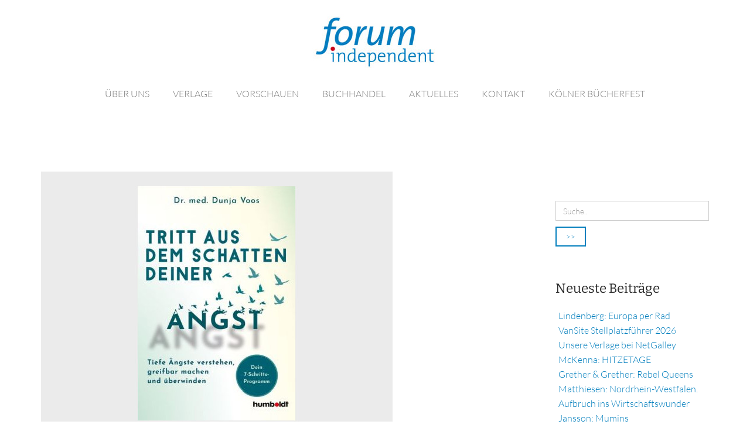

--- FILE ---
content_type: text/html; charset=UTF-8
request_url: https://forum-independent.de/voss-tritt-aus-dem-schatten-deiner-angst/
body_size: 26436
content:
<!DOCTYPE html>
<!--[if IE 8 ]><html class="desktop ie8 no-js" lang="de-DE"><![endif]-->
<!--[if IE 9 ]><html class="desktop ie9 no-js" lang="de-DE"><![endif]-->
<!--[if (gte IE 9)|!(IE)]><!--><html class="no-js" lang="de-DE"><!--<![endif]-->
   
	<head>
		<meta charset="UTF-8" />
		<title>Voss: Tritt aus dem Schatten deiner Angst | Forum-Independent</title>
		<meta name="viewport" content="width=device-width, initial-scale=1.0, maximum-scale=1.0, user-scalable=0" />
		<meta name="format-detection" content="telephone=no" />

		<!--[if lt IE 9]>
		<script type="text/javascript">/*@cc_on'abbr article aside audio canvas details figcaption figure footer header hgroup mark meter nav output progress section summary subline time video'.replace(/\w+/g,function(n){document.createElement(n)})@*/</script>
		<![endif]-->
		<script type="text/javascript">if(Function('/*@cc_on return document.documentMode===10@*/')()){document.documentElement.className+=' ie10';}</script>
		<script type="text/javascript">(function(H){H.className=H.className.replace(/\bno-js\b/,'js')})(document.documentElement)</script>
		
		<link rel="pingback" href="https://forum-independent.de/xmlrpc.php" />

		<!-- favicon -->
		<link rel="shortcut icon" href="" />

		<link rel="stylesheet" type="text/css" href="//forum-independent.de/wp-content/uploads/omgf/omgf-stylesheet-110/omgf-stylesheet-110.css?ver=1668778322" />
		<!-- wp_head() -->
		<meta name='robots' content='max-image-preview:large' />
								<script id="omgf-pro-remove-async-google-fonts" type="text/javascript" src="[data-uri]"></script>
				<link rel='dns-prefetch' href='//maps.googleapis.com' />
<link rel='dns-prefetch' href='//www.googletagmanager.com' />
<link rel="alternate" type="application/rss+xml" title="Forum-Independent &raquo; Feed" href="https://forum-independent.de/feed/" />
<link rel="alternate" type="application/rss+xml" title="Forum-Independent &raquo; Kommentar-Feed" href="https://forum-independent.de/comments/feed/" />
<script consent-skip-blocker="1" data-skip-lazy-load="js-extra" data-cfasync="false">
(function () {
  // Web Font Loader compatibility (https://github.com/typekit/webfontloader)
  var modules = {
    typekit: "https://use.typekit.net",
    google: "https://fonts.googleapis.com/"
  };

  var load = function (config) {
    setTimeout(function () {
      var a = window.consentApi;

      // Only when blocker is active
      if (a) {
        // Iterate all modules and handle in a single `WebFont.load`
        Object.keys(modules).forEach(function (module) {
          var newConfigWithoutOtherModules = JSON.parse(
            JSON.stringify(config)
          );
          Object.keys(modules).forEach(function (toRemove) {
            if (toRemove !== module) {
              delete newConfigWithoutOtherModules[toRemove];
            }
          });

          if (newConfigWithoutOtherModules[module]) {
            a.unblock(modules[module]).then(function () {
              var originalLoad = window.WebFont.load;
              if (originalLoad !== load) {
                originalLoad(newConfigWithoutOtherModules);
              }
            });
          }
        });
      }
    }, 0);
  };

  if (!window.WebFont) {
    window.WebFont = {
      load: load
    };
  }
})();
</script><style>[consent-id]:not(.rcb-content-blocker):not([consent-transaction-complete]):not([consent-visual-use-parent^="children:"]):not([consent-confirm]){opacity:0!important;}
.rcb-content-blocker+.rcb-content-blocker-children-fallback~*{display:none!important;}</style><link rel="preload" href="https://forum-independent.de/wp-content/3a1c024a7fec560da19a19cce0efee1c/dist/163579581.js?ver=975c5defe73b4b2fde03afbaa384a541" as="script" />
<link rel="preload" href="https://forum-independent.de/wp-content/3a1c024a7fec560da19a19cce0efee1c/dist/989809942.js?ver=64a64f3ab0d5ab261ad8ca6eebf70126" as="script" />
<link rel="preload" href="https://forum-independent.de/wp-content/plugins/real-cookie-banner/public/lib/animate.css/animate.min.css?ver=4.1.1" as="style" />
<link rel="alternate" type="application/rss+xml" title="Forum-Independent &raquo; Voss: Tritt aus dem Schatten deiner Angst Kommentar-Feed" href="https://forum-independent.de/voss-tritt-aus-dem-schatten-deiner-angst/feed/" />
<script data-cfasync="false" type="text/javascript" defer src="https://forum-independent.de/wp-content/3a1c024a7fec560da19a19cce0efee1c/dist/163579581.js?ver=975c5defe73b4b2fde03afbaa384a541" id="real-cookie-banner-vendor-real-cookie-banner-banner-js"></script>
<script type="application/json" data-skip-lazy-load="js-extra" data-skip-moving="true" data-no-defer nitro-exclude data-alt-type="application/ld+json" data-dont-merge data-wpmeteor-nooptimize="true" data-cfasync="false" id="af746fe756c9ab21291f3bc23d0f008f01-js-extra">{"slug":"real-cookie-banner","textDomain":"real-cookie-banner","version":"5.2.10","restUrl":"https:\/\/forum-independent.de\/wp-json\/real-cookie-banner\/v1\/","restNamespace":"real-cookie-banner\/v1","restPathObfuscateOffset":"fbedae25bad1df16","restRoot":"https:\/\/forum-independent.de\/wp-json\/","restQuery":{"_v":"5.2.10","_locale":"user"},"restNonce":"0c71798271","restRecreateNonceEndpoint":"https:\/\/forum-independent.de\/wp-admin\/admin-ajax.php?action=rest-nonce","publicUrl":"https:\/\/forum-independent.de\/wp-content\/plugins\/real-cookie-banner\/public\/","chunkFolder":"dist","chunksLanguageFolder":"https:\/\/forum-independent.de\/wp-content\/languages\/mo-cache\/real-cookie-banner\/","chunks":{"chunk-config-tab-blocker.lite.js":["de_DE-83d48f038e1cf6148175589160cda67e","de_DE-e5c2f3318cd06f18a058318f5795a54b","de_DE-76129424d1eb6744d17357561a128725","de_DE-d3d8ada331df664d13fa407b77bc690b"],"chunk-config-tab-blocker.pro.js":["de_DE-ddf5ae983675e7b6eec2afc2d53654a2","de_DE-487d95eea292aab22c80aa3ae9be41f0","de_DE-ab0e642081d4d0d660276c9cebfe9f5d","de_DE-0f5f6074a855fa677e6086b82145bd50"],"chunk-config-tab-consent.lite.js":["de_DE-3823d7521a3fc2857511061e0d660408"],"chunk-config-tab-consent.pro.js":["de_DE-9cb9ecf8c1e8ce14036b5f3a5e19f098"],"chunk-config-tab-cookies.lite.js":["de_DE-1a51b37d0ef409906245c7ed80d76040","de_DE-e5c2f3318cd06f18a058318f5795a54b","de_DE-76129424d1eb6744d17357561a128725"],"chunk-config-tab-cookies.pro.js":["de_DE-572ee75deed92e7a74abba4b86604687","de_DE-487d95eea292aab22c80aa3ae9be41f0","de_DE-ab0e642081d4d0d660276c9cebfe9f5d"],"chunk-config-tab-dashboard.lite.js":["de_DE-f843c51245ecd2b389746275b3da66b6"],"chunk-config-tab-dashboard.pro.js":["de_DE-ae5ae8f925f0409361cfe395645ac077"],"chunk-config-tab-import.lite.js":["de_DE-66df94240f04843e5a208823e466a850"],"chunk-config-tab-import.pro.js":["de_DE-e5fee6b51986d4ff7a051d6f6a7b076a"],"chunk-config-tab-licensing.lite.js":["de_DE-e01f803e4093b19d6787901b9591b5a6"],"chunk-config-tab-licensing.pro.js":["de_DE-4918ea9704f47c2055904e4104d4ffba"],"chunk-config-tab-scanner.lite.js":["de_DE-b10b39f1099ef599835c729334e38429"],"chunk-config-tab-scanner.pro.js":["de_DE-752a1502ab4f0bebfa2ad50c68ef571f"],"chunk-config-tab-settings.lite.js":["de_DE-37978e0b06b4eb18b16164a2d9c93a2c"],"chunk-config-tab-settings.pro.js":["de_DE-e59d3dcc762e276255c8989fbd1f80e3"],"chunk-config-tab-tcf.lite.js":["de_DE-4f658bdbf0aa370053460bc9e3cd1f69","de_DE-e5c2f3318cd06f18a058318f5795a54b","de_DE-d3d8ada331df664d13fa407b77bc690b"],"chunk-config-tab-tcf.pro.js":["de_DE-e1e83d5b8a28f1f91f63b9de2a8b181a","de_DE-487d95eea292aab22c80aa3ae9be41f0","de_DE-0f5f6074a855fa677e6086b82145bd50"]},"others":{"customizeValuesBanner":"{\"layout\":{\"type\":\"dialog\",\"maxHeightEnabled\":true,\"maxHeight\":740,\"dialogMaxWidth\":510,\"dialogPosition\":\"middleCenter\",\"dialogMargin\":[0,0,0,0],\"bannerPosition\":\"top\",\"bannerMaxWidth\":1465,\"dialogBorderRadius\":4,\"borderRadius\":16,\"animationIn\":\"fadeIn\",\"animationInDuration\":1000,\"animationInOnlyMobile\":false,\"animationOut\":\"none\",\"animationOutDuration\":500,\"animationOutOnlyMobile\":false,\"overlay\":true,\"overlayBg\":\"#000000\",\"overlayBgAlpha\":38,\"overlayBlur\":2},\"decision\":{\"acceptAll\":\"button\",\"acceptEssentials\":\"button\",\"showCloseIcon\":false,\"acceptIndividual\":\"button\",\"buttonOrder\":\"all,essential,save,individual\",\"showGroups\":false,\"groupsFirstView\":false,\"saveButton\":\"always\"},\"design\":{\"bg\":\"#ffffff\",\"textAlign\":\"center\",\"linkTextDecoration\":\"underline\",\"borderWidth\":0,\"borderColor\":\"#ffffff\",\"fontSize\":13,\"fontColor\":\"#2b2b2b\",\"fontInheritFamily\":true,\"fontFamily\":\"Arial, Helvetica, sans-serif\",\"fontWeight\":\"normal\",\"boxShadowEnabled\":true,\"boxShadowOffsetX\":0,\"boxShadowOffsetY\":5,\"boxShadowBlurRadius\":13,\"boxShadowSpreadRadius\":0,\"boxShadowColor\":\"#000000\",\"boxShadowColorAlpha\":20},\"headerDesign\":{\"inheritBg\":true,\"bg\":\"#f4f4f4\",\"inheritTextAlign\":true,\"textAlign\":\"center\",\"padding\":[17,20,15,20],\"logo\":\"\",\"logoRetina\":\"\",\"logoMaxHeight\":40,\"logoPosition\":\"left\",\"logoMargin\":[5,15,5,15],\"fontSize\":20,\"fontColor\":\"#2b2b2b\",\"fontInheritFamily\":true,\"fontFamily\":\"Arial, Helvetica, sans-serif\",\"fontWeight\":\"normal\",\"borderWidth\":1,\"borderColor\":\"#efefef\"},\"bodyDesign\":{\"padding\":[15,20,10,20],\"descriptionInheritFontSize\":true,\"descriptionFontSize\":13,\"dottedGroupsInheritFontSize\":true,\"dottedGroupsFontSize\":13,\"dottedGroupsBulletColor\":\"#15779b\",\"teachingsInheritTextAlign\":true,\"teachingsTextAlign\":\"center\",\"teachingsSeparatorActive\":true,\"teachingsSeparatorWidth\":50,\"teachingsSeparatorHeight\":1,\"teachingsSeparatorColor\":\"#15779b\",\"teachingsInheritFontSize\":false,\"teachingsFontSize\":12,\"teachingsInheritFontColor\":false,\"teachingsFontColor\":\"#7c7c7c\",\"accordionMargin\":[10,0,5,0],\"accordionPadding\":[5,10,5,10],\"accordionArrowType\":\"outlined\",\"accordionArrowColor\":\"#15779b\",\"accordionBg\":\"#ffffff\",\"accordionActiveBg\":\"#f9f9f9\",\"accordionHoverBg\":\"#efefef\",\"accordionBorderWidth\":1,\"accordionBorderColor\":\"#efefef\",\"accordionTitleFontSize\":12,\"accordionTitleFontColor\":\"#2b2b2b\",\"accordionTitleFontWeight\":\"normal\",\"accordionDescriptionMargin\":[5,0,0,0],\"accordionDescriptionFontSize\":12,\"accordionDescriptionFontColor\":\"#757575\",\"accordionDescriptionFontWeight\":\"normal\",\"acceptAllOneRowLayout\":false,\"acceptAllPadding\":[10,10,10,10],\"acceptAllBg\":\"#15779b\",\"acceptAllTextAlign\":\"center\",\"acceptAllFontSize\":18,\"acceptAllFontColor\":\"#ffffff\",\"acceptAllFontWeight\":\"normal\",\"acceptAllBorderWidth\":0,\"acceptAllBorderColor\":\"#000000\",\"acceptAllHoverBg\":\"#11607d\",\"acceptAllHoverFontColor\":\"#ffffff\",\"acceptAllHoverBorderColor\":\"#000000\",\"acceptEssentialsUseAcceptAll\":true,\"acceptEssentialsButtonType\":\"\",\"acceptEssentialsPadding\":[10,10,10,10],\"acceptEssentialsBg\":\"#efefef\",\"acceptEssentialsTextAlign\":\"center\",\"acceptEssentialsFontSize\":16,\"acceptEssentialsFontColor\":\"#0a0a0a\",\"acceptEssentialsFontWeight\":\"normal\",\"acceptEssentialsBorderWidth\":0,\"acceptEssentialsBorderColor\":\"#000000\",\"acceptEssentialsHoverBg\":\"#e8e8e8\",\"acceptEssentialsHoverFontColor\":\"#000000\",\"acceptEssentialsHoverBorderColor\":\"#000000\",\"acceptIndividualPadding\":[10,10,10,10],\"acceptIndividualBg\":\"#15779b\",\"acceptIndividualTextAlign\":\"center\",\"acceptIndividualFontSize\":18,\"acceptIndividualFontColor\":\"#ffffff\",\"acceptIndividualFontWeight\":\"normal\",\"acceptIndividualBorderWidth\":0,\"acceptIndividualBorderColor\":\"#000000\",\"acceptIndividualHoverBg\":\"#11607d\",\"acceptIndividualHoverFontColor\":\"#ffffff\",\"acceptIndividualHoverBorderColor\":\"#000000\"},\"footerDesign\":{\"poweredByLink\":true,\"inheritBg\":false,\"bg\":\"#fcfcfc\",\"inheritTextAlign\":true,\"textAlign\":\"center\",\"padding\":[10,20,15,20],\"fontSize\":14,\"fontColor\":\"#7c7c7c\",\"fontInheritFamily\":true,\"fontFamily\":\"Arial, Helvetica, sans-serif\",\"fontWeight\":\"normal\",\"hoverFontColor\":\"#2b2b2b\",\"borderWidth\":1,\"borderColor\":\"#efefef\",\"languageSwitcher\":\"flags\"},\"texts\":{\"headline\":\"Privatsph\\u00e4re-Einstellungen\",\"description\":\"Wir verwenden Cookies und \\u00e4hnliche Technologien auf unserer Website und verarbeiten personenbezogene Daten von dir (z.B. IP-Adresse), um z.B. Inhalte und Anzeigen zu personalisieren, Medien von Drittanbietern einzubinden oder Zugriffe auf unsere Website zu analysieren. Die Datenverarbeitung kann auch erst in Folge gesetzter Cookies stattfinden. Wir teilen diese Daten mit Dritten, die wir in den Privatsph\\u00e4re-Einstellungen benennen.<br \\\/><br \\\/>Die Datenverarbeitung kann mit deiner Einwilligung oder auf Basis eines berechtigten Interesses erfolgen, dem du in den Privatsph\\u00e4re-Einstellungen widersprechen kannst. Du hast das Recht, nicht einzuwilligen und deine Einwilligung zu einem sp\\u00e4teren Zeitpunkt zu \\u00e4ndern oder zu widerrufen. Weitere Informationen zur Verwendung deiner Daten findest du in unserer {{privacyPolicy}}Datenschutzerkl\\u00e4rung{{\\\/privacyPolicy}}.\",\"acceptAll\":\"Alle akzeptieren\",\"acceptEssentials\":\"Weiter ohne Einwilligung\",\"acceptIndividual\":\"Privatsph\\u00e4re-Einstellungen individuell festlegen\",\"poweredBy\":\"0\",\"dataProcessingInUnsafeCountries\":\"Einige Dienste verarbeiten personenbezogene Daten in unsicheren Drittl\\u00e4ndern. Indem du in die Nutzung dieser Services einwilligst, erkl\\u00e4rst du dich auch mit der Verarbeitung deiner Daten in diesen unsicheren Drittl\\u00e4ndern gem\\u00e4\\u00df {{legalBasis}} einverstanden. Dies birgt das Risiko, dass deine Daten von Beh\\u00f6rden zu Kontroll- und \\u00dcberwachungszwecken verarbeitet werden, m\\u00f6glicherweise ohne die M\\u00f6glichkeit eines Rechtsbehelfs.\",\"ageNoticeBanner\":\"Du bist unter {{minAge}} Jahre alt? Dann kannst du nicht in optionale Services einwilligen. Du kannst deine Eltern oder Erziehungsberechtigten bitten, mit dir in diese Services einzuwilligen.\",\"ageNoticeBlocker\":\"Du bist unter {{minAge}} Jahre alt? Leider darfst du diesem Service nicht selbst zustimmen, um diese Inhalte zu sehen. Bitte deine Eltern oder Erziehungsberechtigten, dem Service mit dir zuzustimmen!\",\"listServicesNotice\":\"Wenn du alle Services akzeptierst, erlaubst du, dass {{services}} geladen werden. Diese sind nach ihrem Zweck in Gruppen {{serviceGroups}} unterteilt (Zugeh\\u00f6rigkeit durch hochgestellte Zahlen gekennzeichnet).\",\"listServicesLegitimateInterestNotice\":\"Au\\u00dferdem werden die {{services}} auf der Grundlage eines berechtigten Interesses geladen.\",\"consentForwardingExternalHosts\":\"Deine Einwilligung gilt auch auf {{websites}}.\",\"blockerHeadline\":\"{{name}} aufgrund von Privatsph\\u00e4re-Einstellungen blockiert\",\"blockerLinkShowMissing\":\"Zeige alle Services, denen du noch zustimmen musst\",\"blockerLoadButton\":\"Services akzeptieren und Inhalte laden\",\"blockerAcceptInfo\":\"Wenn du die blockierten Inhalte l\\u00e4dst, werden deine Datenschutzeinstellungen angepasst. Inhalte aus diesem Service werden in Zukunft nicht mehr blockiert.\",\"stickyHistory\":\"Historie der Privatsph\\u00e4re-Einstellungen\",\"stickyRevoke\":\"Einwilligungen widerrufen\",\"stickyRevokeSuccessMessage\":\"Du hast die Einwilligung f\\u00fcr Services mit dessen Cookies und Verarbeitung personenbezogener Daten erfolgreich widerrufen. Die Seite wird jetzt neu geladen!\",\"stickyChange\":\"Privatsph\\u00e4re-Einstellungen \\u00e4ndern\"},\"individualLayout\":{\"inheritDialogMaxWidth\":false,\"dialogMaxWidth\":970,\"inheritBannerMaxWidth\":true,\"bannerMaxWidth\":1980,\"descriptionTextAlign\":\"center\"},\"group\":{\"checkboxBg\":\"#f0f0f0\",\"checkboxBorderWidth\":0,\"checkboxBorderColor\":\"#d2d2d2\",\"checkboxActiveColor\":\"#ffffff\",\"checkboxActiveBg\":\"#15779b\",\"checkboxActiveBorderColor\":\"#11607d\",\"groupInheritBg\":true,\"groupBg\":\"#f4f4f4\",\"groupPadding\":[15,15,15,15],\"groupSpacing\":10,\"groupBorderRadius\":5,\"groupBorderWidth\":1,\"groupBorderColor\":\"#f4f4f4\",\"headlineFontSize\":16,\"headlineFontWeight\":\"normal\",\"headlineFontColor\":\"#2b2b2b\",\"descriptionFontSize\":14,\"descriptionFontColor\":\"#7c7c7c\",\"linkColor\":\"#7c7c7c\",\"linkHoverColor\":\"#2b2b2b\",\"detailsHideLessRelevant\":true},\"saveButton\":{\"useAcceptAll\":true,\"type\":\"button\",\"padding\":[10,10,10,10],\"bg\":\"#efefef\",\"textAlign\":\"center\",\"fontSize\":16,\"fontColor\":\"#0a0a0a\",\"fontWeight\":\"normal\",\"borderWidth\":0,\"borderColor\":\"#000000\",\"hoverBg\":\"#e8e8e8\",\"hoverFontColor\":\"#000000\",\"hoverBorderColor\":\"#000000\"},\"individualTexts\":{\"headline\":\"Individuelle Privatsph\\u00e4re-Einstellungen\",\"description\":\"Wir verwenden Cookies und \\u00e4hnliche Technologien auf unserer Website und verarbeiten personenbezogene Daten von dir (z.B. IP-Adresse), um z.B. Inhalte und Anzeigen zu personalisieren, Medien von Drittanbietern einzubinden oder Zugriffe auf unsere Website zu analysieren. Die Datenverarbeitung kann auch erst in Folge gesetzter Cookies stattfinden. Wir teilen diese Daten mit Dritten, die wir in den Privatsph\\u00e4re-Einstellungen benennen.<br \\\/><br \\\/>Die Datenverarbeitung kann mit deiner Einwilligung oder auf Basis eines berechtigten Interesses erfolgen, dem du in den Privatsph\\u00e4re-Einstellungen widersprechen kannst. Du hast das Recht, nicht einzuwilligen und deine Einwilligung zu einem sp\\u00e4teren Zeitpunkt zu \\u00e4ndern oder zu widerrufen. Weitere Informationen zur Verwendung deiner Daten findest du in unserer {{privacyPolicy}}Datenschutzerkl\\u00e4rung{{\\\/privacyPolicy}}.<br \\\/><br \\\/>Im Folgenden findest du eine \\u00dcbersicht \\u00fcber alle Services, die von dieser Website genutzt werden. Du kannst dir detaillierte Informationen zu jedem Service ansehen und ihm einzeln zustimmen oder von deinem Widerspruchsrecht Gebrauch machen.\",\"save\":\"Individuelle Auswahlen speichern\",\"showMore\":\"Service-Informationen anzeigen\",\"hideMore\":\"Service-Informationen ausblenden\",\"postamble\":\"\"},\"mobile\":{\"enabled\":true,\"maxHeight\":400,\"hideHeader\":false,\"alignment\":\"bottom\",\"scalePercent\":90,\"scalePercentVertical\":-50},\"sticky\":{\"enabled\":false,\"animationsEnabled\":true,\"alignment\":\"left\",\"bubbleBorderRadius\":50,\"icon\":\"fingerprint\",\"iconCustom\":\"\",\"iconCustomRetina\":\"\",\"iconSize\":30,\"iconColor\":\"#ffffff\",\"bubbleMargin\":[10,20,20,20],\"bubblePadding\":15,\"bubbleBg\":\"#15779b\",\"bubbleBorderWidth\":0,\"bubbleBorderColor\":\"#10556f\",\"boxShadowEnabled\":true,\"boxShadowOffsetX\":0,\"boxShadowOffsetY\":2,\"boxShadowBlurRadius\":5,\"boxShadowSpreadRadius\":1,\"boxShadowColor\":\"#105b77\",\"boxShadowColorAlpha\":40,\"bubbleHoverBg\":\"#ffffff\",\"bubbleHoverBorderColor\":\"#000000\",\"hoverIconColor\":\"#000000\",\"hoverIconCustom\":\"\",\"hoverIconCustomRetina\":\"\",\"menuFontSize\":16,\"menuBorderRadius\":5,\"menuItemSpacing\":10,\"menuItemPadding\":[5,10,5,10]},\"customCss\":{\"css\":\"\",\"antiAdBlocker\":\"y\"}}","isPro":false,"showProHints":false,"proUrl":"https:\/\/devowl.io\/de\/go\/real-cookie-banner?source=rcb-lite","showLiteNotice":true,"frontend":{"groups":"[{\"id\":40,\"name\":\"Essenziell\",\"slug\":\"essenziell\",\"description\":\"Essenzielle Services sind f\\u00fcr die grundlegende Funktionalit\\u00e4t der Website erforderlich. Sie enthalten nur technisch notwendige Services. Diesen Services kann nicht widersprochen werden.\",\"isEssential\":true,\"isDefault\":true,\"items\":[{\"id\":5440,\"name\":\"Real Cookie Banner\",\"purpose\":\"Real Cookie Banner bittet Website-Besucher um die Einwilligung zum Setzen von Cookies und zur Verarbeitung personenbezogener Daten. Dazu wird jedem Website-Besucher eine UUID (pseudonyme Identifikation des Nutzers) zugewiesen, die bis zum Ablauf des Cookies zur Speicherung der Einwilligung g\\u00fcltig ist. Cookies werden dazu verwendet, um zu testen, ob Cookies gesetzt werden k\\u00f6nnen, um Referenz auf die dokumentierte Einwilligung zu speichern, um zu speichern, in welche Services aus welchen Service-Gruppen der Besucher eingewilligt hat, und, falls Einwilligung nach dem Transparency & Consent Framework (TCF) eingeholt werden, um die Einwilligungen in TCF Partner, Zwecke, besondere Zwecke, Funktionen und besondere Funktionen zu speichern. Im Rahmen der Darlegungspflicht nach DSGVO wird die erhobene Einwilligung vollumf\\u00e4nglich dokumentiert. Dazu z\\u00e4hlt neben den Services und Service-Gruppen, in welche der Besucher eingewilligt hat, und falls Einwilligung nach dem TCF Standard eingeholt werden, in welche TCF Partner, Zwecke und Funktionen der Besucher eingewilligt hat, alle Einstellungen des Cookie Banners zum Zeitpunkt der Einwilligung als auch die technischen Umst\\u00e4nde (z.B. Gr\\u00f6\\u00dfe des Sichtbereichs bei der Einwilligung) und die Nutzerinteraktionen (z.B. Klick auf Buttons), die zur Einwilligung gef\\u00fchrt haben. Die Einwilligung wird pro Sprache einmal erhoben.\",\"providerContact\":{\"phone\":\"\",\"email\":\"\",\"link\":\"\"},\"isProviderCurrentWebsite\":true,\"provider\":\"Forum-Independent\",\"uniqueName\":\"\",\"isEmbeddingOnlyExternalResources\":false,\"legalBasis\":\"legal-requirement\",\"dataProcessingInCountries\":[],\"dataProcessingInCountriesSpecialTreatments\":[],\"technicalDefinitions\":[{\"type\":\"http\",\"name\":\"real_cookie_banner*\",\"host\":\".forum-independent.de\",\"duration\":365,\"durationUnit\":\"d\",\"isSessionDuration\":false,\"purpose\":\"Eindeutiger Identifikator f\\u00fcr die Einwilligung, aber nicht f\\u00fcr den Website-Besucher. Revisionshash f\\u00fcr die Einstellungen des Cookie-Banners (Texte, Farben, Funktionen, Servicegruppen, Dienste, Content Blocker usw.). IDs f\\u00fcr eingewilligte Services und Service-Gruppen.\"},{\"type\":\"http\",\"name\":\"real_cookie_banner*-tcf\",\"host\":\".forum-independent.de\",\"duration\":365,\"durationUnit\":\"d\",\"isSessionDuration\":false,\"purpose\":\"Im Rahmen von TCF gesammelte Einwilligungen, die im TC-String-Format gespeichert werden, einschlie\\u00dflich TCF-Vendoren, -Zwecke, -Sonderzwecke, -Funktionen und -Sonderfunktionen.\"},{\"type\":\"http\",\"name\":\"real_cookie_banner*-gcm\",\"host\":\".forum-independent.de\",\"duration\":365,\"durationUnit\":\"d\",\"isSessionDuration\":false,\"purpose\":\"Die im Google Consent Mode gesammelten Einwilligungen in die verschiedenen Einwilligungstypen (Zwecke) werden f\\u00fcr alle mit dem Google Consent Mode kompatiblen Services gespeichert.\"},{\"type\":\"http\",\"name\":\"real_cookie_banner-test\",\"host\":\".forum-independent.de\",\"duration\":365,\"durationUnit\":\"d\",\"isSessionDuration\":false,\"purpose\":\"Cookie, der gesetzt wurde, um die Funktionalit\\u00e4t von HTTP-Cookies zu testen. Wird sofort nach dem Test gel\\u00f6scht.\"},{\"type\":\"local\",\"name\":\"real_cookie_banner*\",\"host\":\"https:\\\/\\\/forum-independent.de\",\"duration\":1,\"durationUnit\":\"d\",\"isSessionDuration\":false,\"purpose\":\"Eindeutiger Identifikator f\\u00fcr die Einwilligung, aber nicht f\\u00fcr den Website-Besucher. Revisionshash f\\u00fcr die Einstellungen des Cookie-Banners (Texte, Farben, Funktionen, Service-Gruppen, Services, Content Blocker usw.). IDs f\\u00fcr eingewilligte Services und Service-Gruppen. Wird nur solange gespeichert, bis die Einwilligung auf dem Website-Server dokumentiert ist.\"},{\"type\":\"local\",\"name\":\"real_cookie_banner*-tcf\",\"host\":\"https:\\\/\\\/forum-independent.de\",\"duration\":1,\"durationUnit\":\"d\",\"isSessionDuration\":false,\"purpose\":\"Im Rahmen von TCF gesammelte Einwilligungen werden im TC-String-Format gespeichert, einschlie\\u00dflich TCF Vendoren, Zwecke, besondere Zwecke, Funktionen und besondere Funktionen. Wird nur solange gespeichert, bis die Einwilligung auf dem Website-Server dokumentiert ist.\"},{\"type\":\"local\",\"name\":\"real_cookie_banner*-gcm\",\"host\":\"https:\\\/\\\/forum-independent.de\",\"duration\":1,\"durationUnit\":\"d\",\"isSessionDuration\":false,\"purpose\":\"Im Rahmen des Google Consent Mode erfasste Einwilligungen werden f\\u00fcr alle mit dem Google Consent Mode kompatiblen Services in Einwilligungstypen (Zwecke) gespeichert. Wird nur solange gespeichert, bis die Einwilligung auf dem Website-Server dokumentiert ist.\"},{\"type\":\"local\",\"name\":\"real_cookie_banner-consent-queue*\",\"host\":\"https:\\\/\\\/forum-independent.de\",\"duration\":1,\"durationUnit\":\"d\",\"isSessionDuration\":false,\"purpose\":\"Lokale Zwischenspeicherung (Caching) der Auswahl im Cookie-Banner, bis der Server die Einwilligung dokumentiert; Dokumentation periodisch oder bei Seitenwechseln versucht, wenn der Server nicht verf\\u00fcgbar oder \\u00fcberlastet ist.\"}],\"codeDynamics\":[],\"providerPrivacyPolicyUrl\":\"https:\\\/\\\/forum-independent.de\\\/?page_id=1217\",\"providerLegalNoticeUrl\":\"\",\"tagManagerOptInEventName\":\"\",\"tagManagerOptOutEventName\":\"\",\"googleConsentModeConsentTypes\":[],\"executePriority\":10,\"codeOptIn\":\"\",\"executeCodeOptInWhenNoTagManagerConsentIsGiven\":false,\"codeOptOut\":\"\",\"executeCodeOptOutWhenNoTagManagerConsentIsGiven\":false,\"deleteTechnicalDefinitionsAfterOptOut\":false,\"codeOnPageLoad\":\"\",\"presetId\":\"real-cookie-banner\"}]},{\"id\":41,\"name\":\"Funktional\",\"slug\":\"funktional\",\"description\":\"Funktionale Services sind notwendig, um \\u00fcber die wesentliche Funktionalit\\u00e4t der Website hinausgehende Features wie h\\u00fcbschere Schriftarten, Videowiedergabe oder interaktive Web 2.0-Features bereitzustellen. Inhalte von z.B. Video- und Social Media-Plattformen sind standardm\\u00e4\\u00dfig gesperrt und k\\u00f6nnen zugestimmt werden. Wenn dem Service zugestimmt wird, werden diese Inhalte automatisch ohne weitere manuelle Einwilligung geladen.\",\"isEssential\":false,\"isDefault\":true,\"items\":[{\"id\":6612,\"name\":\"YouTube\",\"purpose\":\"YouTube erm\\u00f6glicht die direkte Einbettung von auf youtube.com ver\\u00f6ffentlichten Inhalten in Websites. Die Cookies werden verwendet, um besuchte Websites und detaillierte Statistiken \\u00fcber das Nutzerverhalten zu sammeln. Diese Daten k\\u00f6nnen mit den Daten der auf youtube.com und google.com angemeldeten Nutzer verkn\\u00fcpft werden.\",\"providerContact\":{\"phone\":\"\",\"email\":\"\",\"link\":\"\"},\"isProviderCurrentWebsite\":false,\"provider\":\"Google Ireland Limited\",\"uniqueName\":\"youtube\",\"isEmbeddingOnlyExternalResources\":false,\"legalBasis\":\"consent\",\"dataProcessingInCountries\":[],\"dataProcessingInCountriesSpecialTreatments\":[],\"technicalDefinitions\":[{\"type\":\"http\",\"name\":\"SSID\",\"host\":\".google.com\",\"duration\":2,\"durationUnit\":\"y\",\"isSessionDuration\":false,\"purpose\":\"\"},{\"type\":\"http\",\"name\":\"HSID\",\"host\":\".google.com\",\"duration\":2,\"durationUnit\":\"y\",\"isSessionDuration\":false,\"purpose\":\"\"},{\"type\":\"http\",\"name\":\"SID\",\"host\":\".google.com\",\"duration\":2,\"durationUnit\":\"y\",\"isSessionDuration\":false,\"purpose\":\"\"},{\"type\":\"http\",\"name\":\"SIDCC\",\"host\":\".google.com\",\"duration\":1,\"durationUnit\":\"y\",\"isSessionDuration\":false,\"purpose\":\"\"},{\"type\":\"http\",\"name\":\"__Secure-3PAPISID\",\"host\":\".google.com\",\"duration\":2,\"durationUnit\":\"y\",\"isSessionDuration\":false,\"purpose\":\"\"},{\"type\":\"http\",\"name\":\"SAPISID\",\"host\":\".google.com\",\"duration\":2,\"durationUnit\":\"y\",\"isSessionDuration\":false,\"purpose\":\"\"},{\"type\":\"http\",\"name\":\"NID\",\"host\":\".google.com\",\"duration\":6,\"durationUnit\":\"mo\",\"isSessionDuration\":false,\"purpose\":\"\"},{\"type\":\"http\",\"name\":\"APISID\",\"host\":\".google.com\",\"duration\":2,\"durationUnit\":\"y\",\"isSessionDuration\":false,\"purpose\":\"\"},{\"type\":\"http\",\"name\":\"__Secure-3PSID\",\"host\":\".google.com\",\"duration\":2,\"durationUnit\":\"y\",\"isSessionDuration\":false,\"purpose\":\"\"},{\"type\":\"http\",\"name\":\"1P_JAR\",\"host\":\".google.com\",\"duration\":1,\"durationUnit\":\"mo\",\"isSessionDuration\":false,\"purpose\":\"\"},{\"type\":\"http\",\"name\":\"SIDCC\",\"host\":\".youtube.com\",\"duration\":1,\"durationUnit\":\"y\",\"isSessionDuration\":false,\"purpose\":\"\"},{\"type\":\"http\",\"name\":\"__Secure-3PAPISID\",\"host\":\".youtube.com\",\"duration\":2,\"durationUnit\":\"y\",\"isSessionDuration\":false,\"purpose\":\"\"},{\"type\":\"http\",\"name\":\"__Secure-APISID\",\"host\":\".youtube.com\",\"duration\":1,\"durationUnit\":\"mo\",\"isSessionDuration\":false,\"purpose\":\"\"},{\"type\":\"http\",\"name\":\"SAPISID\",\"host\":\".youtube.com\",\"duration\":2,\"durationUnit\":\"y\",\"isSessionDuration\":false,\"purpose\":\"\"},{\"type\":\"http\",\"name\":\"SSID\",\"host\":\".youtube.com\",\"duration\":2,\"durationUnit\":\"y\",\"isSessionDuration\":false,\"purpose\":\"\"},{\"type\":\"http\",\"name\":\"1P_JAR\",\"host\":\".youtube.com\",\"duration\":1,\"durationUnit\":\"mo\",\"isSessionDuration\":false,\"purpose\":\"\"},{\"type\":\"http\",\"name\":\"SEARCH_SAMESITE\",\"host\":\".youtube.com\",\"duration\":6,\"durationUnit\":\"mo\",\"isSessionDuration\":false,\"purpose\":\"\"},{\"type\":\"http\",\"name\":\"YSC\",\"host\":\".youtube.com\",\"duration\":0,\"durationUnit\":\"y\",\"isSessionDuration\":true,\"purpose\":\"\"},{\"type\":\"http\",\"name\":\"LOGIN_INFO\",\"host\":\".youtube.com\",\"duration\":2,\"durationUnit\":\"y\",\"isSessionDuration\":false,\"purpose\":\"\"},{\"type\":\"http\",\"name\":\"HSID\",\"host\":\".youtube.com\",\"duration\":2,\"durationUnit\":\"y\",\"isSessionDuration\":false,\"purpose\":\"\"},{\"type\":\"http\",\"name\":\"VISITOR_INFO1_LIVE\",\"host\":\".youtube.com\",\"duration\":6,\"durationUnit\":\"mo\",\"isSessionDuration\":false,\"purpose\":\"\"},{\"type\":\"http\",\"name\":\"CONSENT\",\"host\":\".youtube.com\",\"duration\":18,\"durationUnit\":\"y\",\"isSessionDuration\":false,\"purpose\":\"\"},{\"type\":\"http\",\"name\":\"__Secure-SSID\",\"host\":\".youtube.com\",\"duration\":1,\"durationUnit\":\"mo\",\"isSessionDuration\":false,\"purpose\":\"\"},{\"type\":\"http\",\"name\":\"__Secure-HSID\",\"host\":\".youtube.com\",\"duration\":1,\"durationUnit\":\"mo\",\"isSessionDuration\":false,\"purpose\":\"\"},{\"type\":\"http\",\"name\":\"APISID\",\"host\":\".youtube.com\",\"duration\":2,\"durationUnit\":\"y\",\"isSessionDuration\":false,\"purpose\":\"\"},{\"type\":\"http\",\"name\":\"__Secure-3PSID\",\"host\":\".youtube.com\",\"duration\":2,\"durationUnit\":\"y\",\"isSessionDuration\":false,\"purpose\":\"\"},{\"type\":\"http\",\"name\":\"PREF\",\"host\":\".youtube.com\",\"duration\":8,\"durationUnit\":\"mo\",\"isSessionDuration\":false,\"purpose\":\"\"},{\"type\":\"http\",\"name\":\"SID\",\"host\":\".youtube.com\",\"duration\":2,\"durationUnit\":\"y\",\"isSessionDuration\":false,\"purpose\":\"\"},{\"type\":\"http\",\"name\":\"s_gl\",\"host\":\".youtube.com\",\"duration\":0,\"durationUnit\":\"y\",\"isSessionDuration\":true,\"purpose\":\"\"},{\"type\":\"http\",\"name\":\"CONSENT\",\"host\":\".google.com\",\"duration\":18,\"durationUnit\":\"y\",\"isSessionDuration\":false,\"purpose\":\"\"},{\"type\":\"http\",\"name\":\"DV\",\"host\":\"www.google.com\",\"duration\":1,\"durationUnit\":\"m\",\"isSessionDuration\":false,\"purpose\":\"\"}],\"codeDynamics\":[],\"providerPrivacyPolicyUrl\":\"https:\\\/\\\/policies.google.com\\\/privacy\",\"providerLegalNoticeUrl\":\"\",\"tagManagerOptInEventName\":\"\",\"tagManagerOptOutEventName\":\"\",\"googleConsentModeConsentTypes\":[],\"executePriority\":10,\"codeOptIn\":\"\",\"executeCodeOptInWhenNoTagManagerConsentIsGiven\":false,\"codeOptOut\":\"\",\"executeCodeOptOutWhenNoTagManagerConsentIsGiven\":false,\"deleteTechnicalDefinitionsAfterOptOut\":false,\"codeOnPageLoad\":\"\",\"presetId\":\"youtube\"},{\"id\":6610,\"name\":\"Emojis\",\"purpose\":\"WordPress Emoji ist ein Emoji-Set, das von wordpress.org geladen wird. Es werden keine Cookies im technischen Sinne auf dem Client des Nutzers gesetzt, jedoch werden technische und personenbezogene Daten wie die IP-Adresse vom Client an den Server des Dienstanbieters \\u00fcbertragen, um die Nutzung des Dienstes zu erm\\u00f6glichen.\",\"providerContact\":{\"phone\":\"\",\"email\":\"\",\"link\":\"\"},\"isProviderCurrentWebsite\":false,\"provider\":\"WordPress.org\",\"uniqueName\":\"wordpress-emojis\",\"isEmbeddingOnlyExternalResources\":true,\"legalBasis\":\"consent\",\"dataProcessingInCountries\":[],\"dataProcessingInCountriesSpecialTreatments\":[],\"technicalDefinitions\":[],\"codeDynamics\":[],\"providerPrivacyPolicyUrl\":\"https:\\\/\\\/de.wordpress.org\\\/about\\\/privacy\\\/\",\"providerLegalNoticeUrl\":\"\",\"tagManagerOptInEventName\":\"\",\"tagManagerOptOutEventName\":\"\",\"googleConsentModeConsentTypes\":[],\"executePriority\":10,\"codeOptIn\":\"\",\"executeCodeOptInWhenNoTagManagerConsentIsGiven\":false,\"codeOptOut\":\"\",\"executeCodeOptOutWhenNoTagManagerConsentIsGiven\":false,\"deleteTechnicalDefinitionsAfterOptOut\":false,\"codeOnPageLoad\":\"\",\"presetId\":\"wordpress-emojis\"},{\"id\":5622,\"name\":\"Google Fonts\",\"purpose\":\"Google Fonts ist ein Dienst, der Schriften, die nicht auf dem Client-Ger\\u00e4t des Nutzers installiert sind, herunterl\\u00e4dt und in die Website einbettet. Auf dem Client-Ger\\u00e4t des Nutzers werden keine Cookies im technischen Sinne gesetzt, aber es werden technische und pers\\u00f6nliche Daten wie z.B. die IP-Adresse vom Client an den Server des Dienstanbieters \\u00fcbertragen, um die Nutzung des Dienstes zu erm\\u00f6glichen.\",\"providerContact\":{\"phone\":\"\",\"email\":\"\",\"link\":\"\"},\"isProviderCurrentWebsite\":false,\"provider\":\"Google Ireland Limited\",\"uniqueName\":\"\",\"isEmbeddingOnlyExternalResources\":true,\"legalBasis\":\"consent\",\"dataProcessingInCountries\":[],\"dataProcessingInCountriesSpecialTreatments\":[],\"technicalDefinitions\":[{\"type\":\"http\",\"name\":\"\",\"host\":\"\",\"duration\":0,\"durationUnit\":\"y\",\"isSessionDuration\":false,\"purpose\":\"\"}],\"codeDynamics\":[],\"providerPrivacyPolicyUrl\":\"https:\\\/\\\/policies.google.com\\\/privacy\",\"providerLegalNoticeUrl\":\"\",\"tagManagerOptInEventName\":\"\",\"tagManagerOptOutEventName\":\"\",\"googleConsentModeConsentTypes\":[],\"executePriority\":10,\"codeOptIn\":\"\",\"executeCodeOptInWhenNoTagManagerConsentIsGiven\":false,\"codeOptOut\":\"\",\"executeCodeOptOutWhenNoTagManagerConsentIsGiven\":false,\"deleteTechnicalDefinitionsAfterOptOut\":false,\"codeOnPageLoad\":\"base64-encoded:[base64]\",\"presetId\":\"google-fonts\"}]}]","links":[{"id":6740,"label":"Datenschutzerkl\u00e4rung","pageType":"privacyPolicy","isExternalUrl":false,"pageId":1217,"url":"https:\/\/forum-independent.de\/impressum\/","hideCookieBanner":true,"isTargetBlank":true},{"id":6741,"label":"Impressum","pageType":"legalNotice","isExternalUrl":false,"pageId":1217,"url":"https:\/\/forum-independent.de\/impressum\/","hideCookieBanner":true,"isTargetBlank":true}],"websiteOperator":{"address":"","country":"","contactEmail":"","contactPhone":"","contactFormUrl":false},"blocker":[{"id":6613,"name":"YouTube","description":"","rules":["*youtube.com*","*youtu.be*","*youtube-nocookie.com*","*ytimg.com*","*apis.google.com\/js\/platform.js*","div[class*=\"g-ytsubscribe\"]","*youtube.com\/subscribe_embed*","div[data-settings:matchesUrl()]","script[id=\"uael-video-subscribe-js\"]","div[class*=\"elementor-widget-premium-addon-video-box\"][data-settings*=\"youtube\"]","div[class*=\"td_wrapper_playlist_player_youtube\"]","*wp-content\/plugins\/wp-youtube-lyte\/lyte\/lyte-min.js*","*wp-content\/plugins\/youtube-embed-plus\/scripts\/*","*wp-content\/plugins\/youtube-embed-plus-pro\/scripts\/*","div[id^=\"epyt_gallery\"]","div[class*=\"tcb-yt-bg\"]","a[href*=\"youtube.com\"][rel=\"wp-video-lightbox\"]","lite-youtube[videoid]","a[href*=\"youtube.com\"][class*=\"awb-lightbox\"]","div[data-elementor-lightbox*=\"youtube.com\"]","div[class*=\"w-video\"][onclick*=\"youtube.com\"]","new OUVideo({*type:*yt","*\/wp-content\/plugins\/streamtube-core\/public\/assets\/vendor\/video.js\/youtube*","video-js[data-setup:matchesUrl()][data-player-id]","a[data-youtube:delegateClick()]","spidochetube","div[class*=\"spidochetube\"]","div[id^=\"eaelsv-player\"][data-plyr-provider=\"youtube\":visualParent(value=.elementor-widget-container)]"],"criteria":"services","tcfVendors":[],"tcfPurposes":[1],"services":[6612],"isVisual":true,"visualType":"default","visualMediaThumbnail":"0","visualContentType":"","isVisualDarkMode":false,"visualBlur":0,"visualDownloadThumbnail":false,"visualHeroButtonText":"","shouldForceToShowVisual":false,"presetId":"youtube","visualThumbnail":null}],"languageSwitcher":[],"predefinedDataProcessingInSafeCountriesLists":{"GDPR":["AT","BE","BG","HR","CY","CZ","DK","EE","FI","FR","DE","GR","HU","IE","IS","IT","LI","LV","LT","LU","MT","NL","NO","PL","PT","RO","SK","SI","ES","SE"],"DSG":["CH"],"GDPR+DSG":[],"ADEQUACY_EU":["AD","AR","CA","FO","GG","IL","IM","JP","JE","NZ","KR","CH","GB","UY","US"],"ADEQUACY_CH":["DE","AD","AR","AT","BE","BG","CA","CY","HR","DK","ES","EE","FI","FR","GI","GR","GG","HU","IM","FO","IE","IS","IL","IT","JE","LV","LI","LT","LU","MT","MC","NO","NZ","NL","PL","PT","CZ","RO","GB","SK","SI","SE","UY","US"]},"decisionCookieName":"real_cookie_banner-blog:1","revisionHash":"72c73f22335e72167761df3e40debe5d","territorialLegalBasis":["gdpr-eprivacy"],"setCookiesViaManager":"none","isRespectDoNotTrack":false,"failedConsentDocumentationHandling":"essentials","isAcceptAllForBots":true,"isDataProcessingInUnsafeCountries":false,"isAgeNotice":true,"ageNoticeAgeLimit":16,"isListServicesNotice":true,"isBannerLessConsent":false,"isTcf":false,"isGcm":false,"isGcmListPurposes":false,"hasLazyData":false},"anonymousContentUrl":"https:\/\/forum-independent.de\/wp-content\/3a1c024a7fec560da19a19cce0efee1c\/dist\/","anonymousHash":"3a1c024a7fec560da19a19cce0efee1c","hasDynamicPreDecisions":false,"isLicensed":true,"isDevLicense":false,"multilingualSkipHTMLForTag":"","isCurrentlyInTranslationEditorPreview":false,"defaultLanguage":"","currentLanguage":"","activeLanguages":[],"context":"","iso3166OneAlpha2":{"AF":"Afghanistan","AL":"Albanien","DZ":"Algerien","AS":"Amerikanisch-Samoa","AD":"Andorra","AO":"Angola","AI":"Anguilla","AQ":"Antarktis","AG":"Antigua und Barbuda","AR":"Argentinien","AM":"Armenien","AW":"Aruba","AZ":"Aserbaidschan","AU":"Australien","BS":"Bahamas","BH":"Bahrain","BD":"Bangladesch","BB":"Barbados","BY":"Belarus","BE":"Belgien","BZ":"Belize","BJ":"Benin","BM":"Bermuda","BT":"Bhutan","BO":"Bolivien","BA":"Bosnien und Herzegowina","BW":"Botswana","BV":"Bouvetinsel","BR":"Brasilien","IO":"Britisches Territorium im Indischen Ozean","BN":"Brunei Darussalam","BG":"Bulgarien","BF":"Burkina Faso","BI":"Burundi","CL":"Chile","CN":"China","CK":"Cookinseln","CR":"Costa Rica","CW":"Cura\u00e7ao","DE":"Deutschland","LA":"Die Laotische Demokratische Volksrepublik","DM":"Dominica","DO":"Dominikanische Republik","DJ":"Dschibuti","DK":"D\u00e4nemark","EC":"Ecuador","SV":"El Salvador","ER":"Eritrea","EE":"Estland","FK":"Falklandinseln (Malwinen)","FJ":"Fidschi","FI":"Finnland","FR":"Frankreich","GF":"Franz\u00f6sisch-Guayana","PF":"Franz\u00f6sisch-Polynesien","TF":"Franz\u00f6sische S\u00fcd- und Antarktisgebiete","FO":"F\u00e4r\u00f6er Inseln","FM":"F\u00f6derierte Staaten von Mikronesien","GA":"Gabun","GM":"Gambia","GE":"Georgien","GH":"Ghana","GI":"Gibraltar","GD":"Grenada","GR":"Griechenland","GL":"Gr\u00f6nland","GP":"Guadeloupe","GU":"Guam","GT":"Guatemala","GG":"Guernsey","GN":"Guinea","GW":"Guinea-Bissau","GY":"Guyana","HT":"Haiti","HM":"Heard und die McDonaldinseln","VA":"Heiliger Stuhl (Staat Vatikanstadt)","HN":"Honduras","HK":"Hong Kong","IN":"Indien","ID":"Indonesien","IQ":"Irak","IE":"Irland","IR":"Islamische Republik Iran","IS":"Island","IM":"Isle of Man","IL":"Israel","IT":"Italien","JM":"Jamaika","JP":"Japan","YE":"Jemen","JE":"Jersey","JO":"Jordanien","VG":"Jungferninseln, Britisch","VI":"Jungferninseln, U.S.","KY":"Kaimaninseln","KH":"Kambodscha","CM":"Kamerun","CA":"Kanada","CV":"Kap Verde","BQ":"Karibischen Niederlande","KZ":"Kasachstan","QA":"Katar","KE":"Kenia","KG":"Kirgisistan","KI":"Kiribati","UM":"Kleinere Inselbesitzungen der Vereinigten Staaten","CC":"Kokosinseln","CO":"Kolumbien","KM":"Komoren","CG":"Kongo","CD":"Kongo, Demokratische Republik","KR":"Korea","XK":"Kosovo","HR":"Kroatien","CU":"Kuba","KW":"Kuwait","LS":"Lesotho","LV":"Lettland","LB":"Libanon","LR":"Liberia","LY":"Libysch-Arabische Dschamahirija","LI":"Liechtenstein","LT":"Litauen","LU":"Luxemburg","MO":"Macao","MG":"Madagaskar","MW":"Malawi","MY":"Malaysia","MV":"Malediven","ML":"Mali","MT":"Malta","MA":"Marokko","MH":"Marshallinseln","MQ":"Martinique","MR":"Mauretanien","MU":"Mauritius","YT":"Mayotte","MK":"Mazedonien","MX":"Mexiko","MD":"Moldawien","MC":"Monaco","MN":"Mongolei","ME":"Montenegro","MS":"Montserrat","MZ":"Mosambik","MM":"Myanmar","NA":"Namibia","NR":"Nauru","NP":"Nepal","NC":"Neukaledonien","NZ":"Neuseeland","NI":"Nicaragua","NL":"Niederlande","AN":"Niederl\u00e4ndische Antillen","NE":"Niger","NG":"Nigeria","NU":"Niue","KP":"Nordkorea","NF":"Norfolkinsel","NO":"Norwegen","MP":"N\u00f6rdliche Marianen","OM":"Oman","PK":"Pakistan","PW":"Palau","PS":"Pal\u00e4stinensisches Gebiet, besetzt","PA":"Panama","PG":"Papua-Neuguinea","PY":"Paraguay","PE":"Peru","PH":"Philippinen","PN":"Pitcairn","PL":"Polen","PT":"Portugal","PR":"Puerto Rico","CI":"Republik C\u00f4te d'Ivoire","RW":"Ruanda","RO":"Rum\u00e4nien","RU":"Russische F\u00f6deration","RE":"R\u00e9union","BL":"Saint Barth\u00e9l\u00e9my","PM":"Saint Pierre und Miquelo","SB":"Salomonen","ZM":"Sambia","WS":"Samoa","SM":"San Marino","SH":"Sankt Helena","MF":"Sankt Martin","SA":"Saudi-Arabien","SE":"Schweden","CH":"Schweiz","SN":"Senegal","RS":"Serbien","SC":"Seychellen","SL":"Sierra Leone","ZW":"Simbabwe","SG":"Singapur","SX":"Sint Maarten","SK":"Slowakei","SI":"Slowenien","SO":"Somalia","ES":"Spanien","LK":"Sri Lanka","KN":"St. Kitts und Nevis","LC":"St. Lucia","VC":"St. Vincent und Grenadinen","SD":"Sudan","SR":"Surinam","SJ":"Svalbard und Jan Mayen","SZ":"Swasiland","SY":"Syrische Arabische Republik","ST":"S\u00e3o Tom\u00e9 und Pr\u00edncipe","ZA":"S\u00fcdafrika","GS":"S\u00fcdgeorgien und die S\u00fcdlichen Sandwichinseln","SS":"S\u00fcdsudan","TJ":"Tadschikistan","TW":"Taiwan","TZ":"Tansania","TH":"Thailand","TL":"Timor-Leste","TG":"Togo","TK":"Tokelau","TO":"Tonga","TT":"Trinidad und Tobago","TD":"Tschad","CZ":"Tschechische Republik","TN":"Tunesien","TM":"Turkmenistan","TC":"Turks- und Caicosinseln","TV":"Tuvalu","TR":"T\u00fcrkei","UG":"Uganda","UA":"Ukraine","HU":"Ungarn","UY":"Uruguay","UZ":"Usbekistan","VU":"Vanuatu","VE":"Venezuela","AE":"Vereinigte Arabische Emirate","US":"Vereinigte Staaten","GB":"Vereinigtes K\u00f6nigreich","VN":"Vietnam","WF":"Wallis und Futuna","CX":"Weihnachtsinsel","EH":"Westsahara","CF":"Zentralafrikanische Republik","CY":"Zypern","EG":"\u00c4gypten","GQ":"\u00c4quatorialguinea","ET":"\u00c4thiopien","AX":"\u00c5land Inseln","AT":"\u00d6sterreich"},"visualParentSelectors":{".et_pb_video_box":1,".et_pb_video_slider:has(>.et_pb_slider_carousel %s)":"self",".ast-oembed-container":1,".wpb_video_wrapper":1,".gdlr-core-pbf-background-wrap":1},"isPreventPreDecision":false,"isInvalidateImplicitUserConsent":false,"dependantVisibilityContainers":["[role=\"tabpanel\"]",".eael-tab-content-item",".wpcs_content_inner",".op3-contenttoggleitem-content",".op3-popoverlay-content",".pum-overlay","[data-elementor-type=\"popup\"]",".wp-block-ub-content-toggle-accordion-content-wrap",".w-popup-wrap",".oxy-lightbox_inner[data-inner-content=true]",".oxy-pro-accordion_body",".oxy-tab-content",".kt-accordion-panel",".vc_tta-panel-body",".mfp-hide","div[id^=\"tve_thrive_lightbox_\"]",".brxe-xpromodalnestable",".evcal_eventcard",".divioverlay",".et_pb_toggle_content"],"disableDeduplicateExceptions":[".et_pb_video_slider"],"bannerDesignVersion":12,"bannerI18n":{"showMore":"Mehr anzeigen","hideMore":"Verstecken","showLessRelevantDetails":"Weitere Details anzeigen (%s)","hideLessRelevantDetails":"Weitere Details ausblenden (%s)","other":"Anderes","legalBasis":{"label":"Verwendung auf gesetzlicher Grundlage von","consentPersonalData":"Einwilligung zur Verarbeitung personenbezogener Daten","consentStorage":"Einwilligung zur Speicherung oder zum Zugriff auf Informationen auf der Endeinrichtung des Nutzers","legitimateInterestPersonalData":"Berechtigtes Interesse zur Verarbeitung personenbezogener Daten","legitimateInterestStorage":"Bereitstellung eines ausdr\u00fccklich gew\u00fcnschten digitalen Dienstes zur Speicherung oder zum Zugriff auf Informationen auf der Endeinrichtung des Nutzers","legalRequirementPersonalData":"Erf\u00fcllung einer rechtlichen Verpflichtung zur Verarbeitung personenbezogener Daten"},"territorialLegalBasisArticles":{"gdpr-eprivacy":{"dataProcessingInUnsafeCountries":"Art. 49 Abs. 1 lit. a DSGVO"},"dsg-switzerland":{"dataProcessingInUnsafeCountries":"Art. 17 Abs. 1 lit. a DSG (Schweiz)"}},"legitimateInterest":"Berechtigtes Interesse","consent":"Einwilligung","crawlerLinkAlert":"Wir haben erkannt, dass du ein Crawler\/Bot bist. Nur nat\u00fcrliche Personen d\u00fcrfen in Cookies und die Verarbeitung von personenbezogenen Daten einwilligen. Daher hat der Link f\u00fcr dich keine Funktion.","technicalCookieDefinitions":"Technische Cookie-Definitionen","technicalCookieName":"Technischer Cookie Name","usesCookies":"Verwendete Cookies","cookieRefresh":"Cookie-Erneuerung","usesNonCookieAccess":"Verwendet Cookie-\u00e4hnliche Informationen (LocalStorage, SessionStorage, IndexDB, etc.)","host":"Host","duration":"Dauer","noExpiration":"Kein Ablauf","type":"Typ","purpose":"Zweck","purposes":"Zwecke","headerTitlePrivacyPolicyHistory":"Privatsph\u00e4re-Einstellungen: Historie","skipToConsentChoices":"Zu Einwilligungsoptionen springen","historyLabel":"Einwilligungen anzeigen vom","historyItemLoadError":"Das Lesen der Zustimmung ist fehlgeschlagen. Bitte versuche es sp\u00e4ter noch einmal!","historySelectNone":"Noch nicht eingewilligt","provider":"Anbieter","providerContactPhone":"Telefon","providerContactEmail":"E-Mail","providerContactLink":"Kontaktformular","providerPrivacyPolicyUrl":"Datenschutzerkl\u00e4rung","providerLegalNoticeUrl":"Impressum","nonStandard":"Nicht standardisierte Datenverarbeitung","nonStandardDesc":"Einige Services setzen Cookies und\/oder verarbeiten personenbezogene Daten, ohne die Standards f\u00fcr die Mitteilung der Einwilligung einzuhalten. Diese Services werden in mehrere Gruppen eingeteilt. Sogenannte \"essenzielle Services\" werden auf Basis eines berechtigten Interesses genutzt und k\u00f6nnen nicht abgew\u00e4hlt werden (ein Widerspruch muss ggf. per E-Mail oder Brief gem\u00e4\u00df der Datenschutzerkl\u00e4rung erfolgen), w\u00e4hrend alle anderen Services nur nach einer Einwilligung genutzt werden.","dataProcessingInThirdCountries":"Datenverarbeitung in Drittl\u00e4ndern","safetyMechanisms":{"label":"Sicherheitsmechanismen f\u00fcr die Daten\u00fcbermittlung","standardContractualClauses":"Standardvertragsklauseln","adequacyDecision":"Angemessenheitsbeschluss","eu":"EU","switzerland":"Schweiz","bindingCorporateRules":"Verbindliche interne Datenschutzvorschriften","contractualGuaranteeSccSubprocessors":"Vertragliche Garantie f\u00fcr Standardvertragsklauseln mit Unterauftragsverarbeitern"},"durationUnit":{"n1":{"s":"Sekunde","m":"Minute","h":"Stunde","d":"Tag","mo":"Monat","y":"Jahr"},"nx":{"s":"Sekunden","m":"Minuten","h":"Stunden","d":"Tage","mo":"Monate","y":"Jahre"}},"close":"Schlie\u00dfen","closeWithoutSaving":"Schlie\u00dfen ohne Speichern","yes":"Ja","no":"Nein","unknown":"Unbekannt","none":"Nichts","noLicense":"Keine Lizenz aktiviert - kein Produktionseinsatz!","devLicense":"Produktlizenz nicht f\u00fcr den Produktionseinsatz!","devLicenseLearnMore":"Mehr erfahren","devLicenseLink":"https:\/\/devowl.io\/de\/wissensdatenbank\/lizenz-installations-typ\/","andSeparator":" und ","deprecated":{"appropriateSafeguard":"Geeignete Garantien","dataProcessingInUnsafeCountries":"Datenverarbeitung in unsicheren Drittl\u00e4ndern","legalRequirement":"Erf\u00fcllung einer rechtlichen Verpflichtung"}},"pageRequestUuid4":"a368d6ca5-54ca-4f85-a000-a76dda5fc610","pageByIdUrl":"https:\/\/forum-independent.de?page_id","pluginUrl":"https:\/\/devowl.io\/wordpress-real-cookie-banner\/"}}</script><script data-skip-lazy-load="js-extra" data-skip-moving="true" data-no-defer nitro-exclude data-alt-type="application/ld+json" data-dont-merge data-wpmeteor-nooptimize="true" data-cfasync="false" id="af746fe756c9ab21291f3bc23d0f008f02-js-extra">
(()=>{var x=function (a,b){return-1<["codeOptIn","codeOptOut","codeOnPageLoad","contactEmail"].indexOf(a)&&"string"==typeof b&&b.startsWith("base64-encoded:")?window.atob(b.substr(15)):b},t=(e,t)=>new Proxy(e,{get:(e,n)=>{let r=Reflect.get(e,n);return n===t&&"string"==typeof r&&(r=JSON.parse(r,x),Reflect.set(e,n,r)),r}}),n=JSON.parse(document.getElementById("af746fe756c9ab21291f3bc23d0f008f01-js-extra").innerHTML,x);window.Proxy?n.others.frontend=t(n.others.frontend,"groups"):n.others.frontend.groups=JSON.parse(n.others.frontend.groups,x);window.Proxy?n.others=t(n.others,"customizeValuesBanner"):n.others.customizeValuesBanner=JSON.parse(n.others.customizeValuesBanner,x);;window.realCookieBanner=n;window[Math.random().toString(36)]=n;
})();
</script><script data-cfasync="false" type="text/javascript" id="real-cookie-banner-banner-js-before">
/* <![CDATA[ */
((a,b)=>{a[b]||(a[b]={unblockSync:()=>undefined},["consentSync"].forEach(c=>a[b][c]=()=>({cookie:null,consentGiven:!1,cookieOptIn:!0})),["consent","consentAll","unblock"].forEach(c=>a[b][c]=(...d)=>new Promise(e=>a.addEventListener(b,()=>{a[b][c](...d).then(e)},{once:!0}))))})(window,"consentApi");
/* ]]> */
</script>
<script data-cfasync="false" type="text/javascript" defer src="https://forum-independent.de/wp-content/3a1c024a7fec560da19a19cce0efee1c/dist/989809942.js?ver=64a64f3ab0d5ab261ad8ca6eebf70126" id="real-cookie-banner-banner-js"></script>
<link rel='stylesheet' id='animate-css-css' href='https://forum-independent.de/wp-content/plugins/real-cookie-banner/public/lib/animate.css/animate.min.css?ver=4.1.1' type='text/css' media='all' />
<script type="text/javascript">
/* <![CDATA[ */
window._wpemojiSettings = {"baseUrl":"https:\/\/s.w.org\/images\/core\/emoji\/14.0.0\/72x72\/","ext":".png","svgUrl":"https:\/\/s.w.org\/images\/core\/emoji\/14.0.0\/svg\/","svgExt":".svg","source":{"concatemoji":"https:\/\/forum-independent.de\/wp-includes\/js\/wp-emoji-release.min.js?ver=6.4.3"}};
/*! This file is auto-generated */
!function(i,n){var o,s,e;function c(e){try{var t={supportTests:e,timestamp:(new Date).valueOf()};sessionStorage.setItem(o,JSON.stringify(t))}catch(e){}}function p(e,t,n){e.clearRect(0,0,e.canvas.width,e.canvas.height),e.fillText(t,0,0);var t=new Uint32Array(e.getImageData(0,0,e.canvas.width,e.canvas.height).data),r=(e.clearRect(0,0,e.canvas.width,e.canvas.height),e.fillText(n,0,0),new Uint32Array(e.getImageData(0,0,e.canvas.width,e.canvas.height).data));return t.every(function(e,t){return e===r[t]})}function u(e,t,n){switch(t){case"flag":return n(e,"\ud83c\udff3\ufe0f\u200d\u26a7\ufe0f","\ud83c\udff3\ufe0f\u200b\u26a7\ufe0f")?!1:!n(e,"\ud83c\uddfa\ud83c\uddf3","\ud83c\uddfa\u200b\ud83c\uddf3")&&!n(e,"\ud83c\udff4\udb40\udc67\udb40\udc62\udb40\udc65\udb40\udc6e\udb40\udc67\udb40\udc7f","\ud83c\udff4\u200b\udb40\udc67\u200b\udb40\udc62\u200b\udb40\udc65\u200b\udb40\udc6e\u200b\udb40\udc67\u200b\udb40\udc7f");case"emoji":return!n(e,"\ud83e\udef1\ud83c\udffb\u200d\ud83e\udef2\ud83c\udfff","\ud83e\udef1\ud83c\udffb\u200b\ud83e\udef2\ud83c\udfff")}return!1}function f(e,t,n){var r="undefined"!=typeof WorkerGlobalScope&&self instanceof WorkerGlobalScope?new OffscreenCanvas(300,150):i.createElement("canvas"),a=r.getContext("2d",{willReadFrequently:!0}),o=(a.textBaseline="top",a.font="600 32px Arial",{});return e.forEach(function(e){o[e]=t(a,e,n)}),o}function t(e){var t=i.createElement("script");t.src=e,t.defer=!0,i.head.appendChild(t)}"undefined"!=typeof Promise&&(o="wpEmojiSettingsSupports",s=["flag","emoji"],n.supports={everything:!0,everythingExceptFlag:!0},e=new Promise(function(e){i.addEventListener("DOMContentLoaded",e,{once:!0})}),new Promise(function(t){var n=function(){try{var e=JSON.parse(sessionStorage.getItem(o));if("object"==typeof e&&"number"==typeof e.timestamp&&(new Date).valueOf()<e.timestamp+604800&&"object"==typeof e.supportTests)return e.supportTests}catch(e){}return null}();if(!n){if("undefined"!=typeof Worker&&"undefined"!=typeof OffscreenCanvas&&"undefined"!=typeof URL&&URL.createObjectURL&&"undefined"!=typeof Blob)try{var e="postMessage("+f.toString()+"("+[JSON.stringify(s),u.toString(),p.toString()].join(",")+"));",r=new Blob([e],{type:"text/javascript"}),a=new Worker(URL.createObjectURL(r),{name:"wpTestEmojiSupports"});return void(a.onmessage=function(e){c(n=e.data),a.terminate(),t(n)})}catch(e){}c(n=f(s,u,p))}t(n)}).then(function(e){for(var t in e)n.supports[t]=e[t],n.supports.everything=n.supports.everything&&n.supports[t],"flag"!==t&&(n.supports.everythingExceptFlag=n.supports.everythingExceptFlag&&n.supports[t]);n.supports.everythingExceptFlag=n.supports.everythingExceptFlag&&!n.supports.flag,n.DOMReady=!1,n.readyCallback=function(){n.DOMReady=!0}}).then(function(){return e}).then(function(){var e;n.supports.everything||(n.readyCallback(),(e=n.source||{}).concatemoji?t(e.concatemoji):e.wpemoji&&e.twemoji&&(t(e.twemoji),t(e.wpemoji)))}))}((window,document),window._wpemojiSettings);
/* ]]> */
</script>
<link rel='stylesheet' id='pe_theme_compressed-css' href='//forum-independent.de/wp-content/uploads/omgf/themes/nestor/theme/compressed/theme.min.css?ver=1678083106' type='text/css' media='all' />
<link rel='stylesheet' id='pe_theme_init-css' href='https://forum-independent.de/wp-content/themes/nestor/style.css?ver=1667237968' type='text/css' media='all' />
<style id='wp-emoji-styles-inline-css' type='text/css'>

	img.wp-smiley, img.emoji {
		display: inline !important;
		border: none !important;
		box-shadow: none !important;
		height: 1em !important;
		width: 1em !important;
		margin: 0 0.07em !important;
		vertical-align: -0.1em !important;
		background: none !important;
		padding: 0 !important;
	}
</style>
<link rel='stylesheet' id='wp-block-library-css' href='https://forum-independent.de/wp-includes/css/dist/block-library/style.min.css?ver=6.4.3' type='text/css' media='all' />
<style id='classic-theme-styles-inline-css' type='text/css'>
/*! This file is auto-generated */
.wp-block-button__link{color:#fff;background-color:#32373c;border-radius:9999px;box-shadow:none;text-decoration:none;padding:calc(.667em + 2px) calc(1.333em + 2px);font-size:1.125em}.wp-block-file__button{background:#32373c;color:#fff;text-decoration:none}
</style>
<style id='global-styles-inline-css' type='text/css'>
body{--wp--preset--color--black: #000000;--wp--preset--color--cyan-bluish-gray: #abb8c3;--wp--preset--color--white: #ffffff;--wp--preset--color--pale-pink: #f78da7;--wp--preset--color--vivid-red: #cf2e2e;--wp--preset--color--luminous-vivid-orange: #ff6900;--wp--preset--color--luminous-vivid-amber: #fcb900;--wp--preset--color--light-green-cyan: #7bdcb5;--wp--preset--color--vivid-green-cyan: #00d084;--wp--preset--color--pale-cyan-blue: #8ed1fc;--wp--preset--color--vivid-cyan-blue: #0693e3;--wp--preset--color--vivid-purple: #9b51e0;--wp--preset--gradient--vivid-cyan-blue-to-vivid-purple: linear-gradient(135deg,rgba(6,147,227,1) 0%,rgb(155,81,224) 100%);--wp--preset--gradient--light-green-cyan-to-vivid-green-cyan: linear-gradient(135deg,rgb(122,220,180) 0%,rgb(0,208,130) 100%);--wp--preset--gradient--luminous-vivid-amber-to-luminous-vivid-orange: linear-gradient(135deg,rgba(252,185,0,1) 0%,rgba(255,105,0,1) 100%);--wp--preset--gradient--luminous-vivid-orange-to-vivid-red: linear-gradient(135deg,rgba(255,105,0,1) 0%,rgb(207,46,46) 100%);--wp--preset--gradient--very-light-gray-to-cyan-bluish-gray: linear-gradient(135deg,rgb(238,238,238) 0%,rgb(169,184,195) 100%);--wp--preset--gradient--cool-to-warm-spectrum: linear-gradient(135deg,rgb(74,234,220) 0%,rgb(151,120,209) 20%,rgb(207,42,186) 40%,rgb(238,44,130) 60%,rgb(251,105,98) 80%,rgb(254,248,76) 100%);--wp--preset--gradient--blush-light-purple: linear-gradient(135deg,rgb(255,206,236) 0%,rgb(152,150,240) 100%);--wp--preset--gradient--blush-bordeaux: linear-gradient(135deg,rgb(254,205,165) 0%,rgb(254,45,45) 50%,rgb(107,0,62) 100%);--wp--preset--gradient--luminous-dusk: linear-gradient(135deg,rgb(255,203,112) 0%,rgb(199,81,192) 50%,rgb(65,88,208) 100%);--wp--preset--gradient--pale-ocean: linear-gradient(135deg,rgb(255,245,203) 0%,rgb(182,227,212) 50%,rgb(51,167,181) 100%);--wp--preset--gradient--electric-grass: linear-gradient(135deg,rgb(202,248,128) 0%,rgb(113,206,126) 100%);--wp--preset--gradient--midnight: linear-gradient(135deg,rgb(2,3,129) 0%,rgb(40,116,252) 100%);--wp--preset--font-size--small: 13px;--wp--preset--font-size--medium: 20px;--wp--preset--font-size--large: 36px;--wp--preset--font-size--x-large: 42px;--wp--preset--spacing--20: 0.44rem;--wp--preset--spacing--30: 0.67rem;--wp--preset--spacing--40: 1rem;--wp--preset--spacing--50: 1.5rem;--wp--preset--spacing--60: 2.25rem;--wp--preset--spacing--70: 3.38rem;--wp--preset--spacing--80: 5.06rem;--wp--preset--shadow--natural: 6px 6px 9px rgba(0, 0, 0, 0.2);--wp--preset--shadow--deep: 12px 12px 50px rgba(0, 0, 0, 0.4);--wp--preset--shadow--sharp: 6px 6px 0px rgba(0, 0, 0, 0.2);--wp--preset--shadow--outlined: 6px 6px 0px -3px rgba(255, 255, 255, 1), 6px 6px rgba(0, 0, 0, 1);--wp--preset--shadow--crisp: 6px 6px 0px rgba(0, 0, 0, 1);}:where(.is-layout-flex){gap: 0.5em;}:where(.is-layout-grid){gap: 0.5em;}body .is-layout-flow > .alignleft{float: left;margin-inline-start: 0;margin-inline-end: 2em;}body .is-layout-flow > .alignright{float: right;margin-inline-start: 2em;margin-inline-end: 0;}body .is-layout-flow > .aligncenter{margin-left: auto !important;margin-right: auto !important;}body .is-layout-constrained > .alignleft{float: left;margin-inline-start: 0;margin-inline-end: 2em;}body .is-layout-constrained > .alignright{float: right;margin-inline-start: 2em;margin-inline-end: 0;}body .is-layout-constrained > .aligncenter{margin-left: auto !important;margin-right: auto !important;}body .is-layout-constrained > :where(:not(.alignleft):not(.alignright):not(.alignfull)){max-width: var(--wp--style--global--content-size);margin-left: auto !important;margin-right: auto !important;}body .is-layout-constrained > .alignwide{max-width: var(--wp--style--global--wide-size);}body .is-layout-flex{display: flex;}body .is-layout-flex{flex-wrap: wrap;align-items: center;}body .is-layout-flex > *{margin: 0;}body .is-layout-grid{display: grid;}body .is-layout-grid > *{margin: 0;}:where(.wp-block-columns.is-layout-flex){gap: 2em;}:where(.wp-block-columns.is-layout-grid){gap: 2em;}:where(.wp-block-post-template.is-layout-flex){gap: 1.25em;}:where(.wp-block-post-template.is-layout-grid){gap: 1.25em;}.has-black-color{color: var(--wp--preset--color--black) !important;}.has-cyan-bluish-gray-color{color: var(--wp--preset--color--cyan-bluish-gray) !important;}.has-white-color{color: var(--wp--preset--color--white) !important;}.has-pale-pink-color{color: var(--wp--preset--color--pale-pink) !important;}.has-vivid-red-color{color: var(--wp--preset--color--vivid-red) !important;}.has-luminous-vivid-orange-color{color: var(--wp--preset--color--luminous-vivid-orange) !important;}.has-luminous-vivid-amber-color{color: var(--wp--preset--color--luminous-vivid-amber) !important;}.has-light-green-cyan-color{color: var(--wp--preset--color--light-green-cyan) !important;}.has-vivid-green-cyan-color{color: var(--wp--preset--color--vivid-green-cyan) !important;}.has-pale-cyan-blue-color{color: var(--wp--preset--color--pale-cyan-blue) !important;}.has-vivid-cyan-blue-color{color: var(--wp--preset--color--vivid-cyan-blue) !important;}.has-vivid-purple-color{color: var(--wp--preset--color--vivid-purple) !important;}.has-black-background-color{background-color: var(--wp--preset--color--black) !important;}.has-cyan-bluish-gray-background-color{background-color: var(--wp--preset--color--cyan-bluish-gray) !important;}.has-white-background-color{background-color: var(--wp--preset--color--white) !important;}.has-pale-pink-background-color{background-color: var(--wp--preset--color--pale-pink) !important;}.has-vivid-red-background-color{background-color: var(--wp--preset--color--vivid-red) !important;}.has-luminous-vivid-orange-background-color{background-color: var(--wp--preset--color--luminous-vivid-orange) !important;}.has-luminous-vivid-amber-background-color{background-color: var(--wp--preset--color--luminous-vivid-amber) !important;}.has-light-green-cyan-background-color{background-color: var(--wp--preset--color--light-green-cyan) !important;}.has-vivid-green-cyan-background-color{background-color: var(--wp--preset--color--vivid-green-cyan) !important;}.has-pale-cyan-blue-background-color{background-color: var(--wp--preset--color--pale-cyan-blue) !important;}.has-vivid-cyan-blue-background-color{background-color: var(--wp--preset--color--vivid-cyan-blue) !important;}.has-vivid-purple-background-color{background-color: var(--wp--preset--color--vivid-purple) !important;}.has-black-border-color{border-color: var(--wp--preset--color--black) !important;}.has-cyan-bluish-gray-border-color{border-color: var(--wp--preset--color--cyan-bluish-gray) !important;}.has-white-border-color{border-color: var(--wp--preset--color--white) !important;}.has-pale-pink-border-color{border-color: var(--wp--preset--color--pale-pink) !important;}.has-vivid-red-border-color{border-color: var(--wp--preset--color--vivid-red) !important;}.has-luminous-vivid-orange-border-color{border-color: var(--wp--preset--color--luminous-vivid-orange) !important;}.has-luminous-vivid-amber-border-color{border-color: var(--wp--preset--color--luminous-vivid-amber) !important;}.has-light-green-cyan-border-color{border-color: var(--wp--preset--color--light-green-cyan) !important;}.has-vivid-green-cyan-border-color{border-color: var(--wp--preset--color--vivid-green-cyan) !important;}.has-pale-cyan-blue-border-color{border-color: var(--wp--preset--color--pale-cyan-blue) !important;}.has-vivid-cyan-blue-border-color{border-color: var(--wp--preset--color--vivid-cyan-blue) !important;}.has-vivid-purple-border-color{border-color: var(--wp--preset--color--vivid-purple) !important;}.has-vivid-cyan-blue-to-vivid-purple-gradient-background{background: var(--wp--preset--gradient--vivid-cyan-blue-to-vivid-purple) !important;}.has-light-green-cyan-to-vivid-green-cyan-gradient-background{background: var(--wp--preset--gradient--light-green-cyan-to-vivid-green-cyan) !important;}.has-luminous-vivid-amber-to-luminous-vivid-orange-gradient-background{background: var(--wp--preset--gradient--luminous-vivid-amber-to-luminous-vivid-orange) !important;}.has-luminous-vivid-orange-to-vivid-red-gradient-background{background: var(--wp--preset--gradient--luminous-vivid-orange-to-vivid-red) !important;}.has-very-light-gray-to-cyan-bluish-gray-gradient-background{background: var(--wp--preset--gradient--very-light-gray-to-cyan-bluish-gray) !important;}.has-cool-to-warm-spectrum-gradient-background{background: var(--wp--preset--gradient--cool-to-warm-spectrum) !important;}.has-blush-light-purple-gradient-background{background: var(--wp--preset--gradient--blush-light-purple) !important;}.has-blush-bordeaux-gradient-background{background: var(--wp--preset--gradient--blush-bordeaux) !important;}.has-luminous-dusk-gradient-background{background: var(--wp--preset--gradient--luminous-dusk) !important;}.has-pale-ocean-gradient-background{background: var(--wp--preset--gradient--pale-ocean) !important;}.has-electric-grass-gradient-background{background: var(--wp--preset--gradient--electric-grass) !important;}.has-midnight-gradient-background{background: var(--wp--preset--gradient--midnight) !important;}.has-small-font-size{font-size: var(--wp--preset--font-size--small) !important;}.has-medium-font-size{font-size: var(--wp--preset--font-size--medium) !important;}.has-large-font-size{font-size: var(--wp--preset--font-size--large) !important;}.has-x-large-font-size{font-size: var(--wp--preset--font-size--x-large) !important;}
.wp-block-navigation a:where(:not(.wp-element-button)){color: inherit;}
:where(.wp-block-post-template.is-layout-flex){gap: 1.25em;}:where(.wp-block-post-template.is-layout-grid){gap: 1.25em;}
:where(.wp-block-columns.is-layout-flex){gap: 2em;}:where(.wp-block-columns.is-layout-grid){gap: 2em;}
.wp-block-pullquote{font-size: 1.5em;line-height: 1.6;}
</style>
<script type="text/javascript" src="https://forum-independent.de/wp-includes/js/jquery/jquery.min.js?ver=3.7.1" id="jquery-core-js"></script>
<script type="text/javascript" src="https://forum-independent.de/wp-includes/js/jquery/jquery-migrate.min.js?ver=3.4.1" id="jquery-migrate-js"></script>
<script type="text/javascript" src="https://maps.googleapis.com/maps/api/js?libraries=places&amp;key=AIzaSyBGFXyuWCL3Ay9LO1AiUqzi1H24SN4OoSM&amp;sensor=false&amp;ver=6.4.3" id="pe_theme_nestor-gmap-js"></script>

<!-- Google Tag (gtac.js) durch Site-Kit hinzugefügt -->
<!-- Von Site Kit hinzugefügtes Google-Analytics-Snippet -->
<script type="text/javascript" src="https://www.googletagmanager.com/gtag/js?id=GT-5RF2L3M" id="google_gtagjs-js" async></script>
<script type="text/javascript" id="google_gtagjs-js-after">
/* <![CDATA[ */
window.dataLayer = window.dataLayer || [];function gtag(){dataLayer.push(arguments);}
gtag("set","linker",{"domains":["forum-independent.de"]});
gtag("js", new Date());
gtag("set", "developer_id.dZTNiMT", true);
gtag("config", "GT-5RF2L3M", {"googlesitekit_post_type":"post"});
/* ]]> */
</script>
<link rel="https://api.w.org/" href="https://forum-independent.de/wp-json/" /><link rel="alternate" type="application/json" href="https://forum-independent.de/wp-json/wp/v2/posts/6387" /><link rel="EditURI" type="application/rsd+xml" title="RSD" href="https://forum-independent.de/xmlrpc.php?rsd" />
<meta name="generator" content="WordPress 6.4.3" />
<link rel="canonical" href="https://forum-independent.de/voss-tritt-aus-dem-schatten-deiner-angst/" />
<link rel='shortlink' href='https://forum-independent.de/?p=6387' />
<link rel="alternate" type="application/json+oembed" href="https://forum-independent.de/wp-json/oembed/1.0/embed?url=https%3A%2F%2Fforum-independent.de%2Fvoss-tritt-aus-dem-schatten-deiner-angst%2F" />
<link rel="alternate" type="text/xml+oembed" href="https://forum-independent.de/wp-json/oembed/1.0/embed?url=https%3A%2F%2Fforum-independent.de%2Fvoss-tritt-aus-dem-schatten-deiner-angst%2F&#038;format=xml" />
<meta name="generator" content="Site Kit by Google 1.170.0" /><meta name="google-site-verification" content="IJHQalvS92m9pTAhX_pKEyUeahJWbQ6YXpD0hhQX-XE"><style type="text/css">body,.lato-font{font-family:'Lato';}h1,h2,h3,h4,h5,h6,.bitter-font{font-family:'Bitter';}</style><style type="text/css" id="pe-theme-custom-colors">a{color:#027ebd;}.btn-blue{color:#027ebd;}.text-color-blue{color:#027ebd;}.nav-pills>li>a:hover{color:#027ebd;}.nav-pills>li>a:focus{color:#027ebd;}.nav-pills>li.active>a{color:#027ebd;}.nav-pills>li.active>a:hover{color:#027ebd;}.nav-pills>li.active>a:focus{color:#027ebd;}.nestor-main-menu .active>a{color:#027ebd;}.nestor-main-menu .nav .open>a{color:#027ebd;}.nestor-main-menu .nav .open>a:hover{color:#027ebd;}.nestor-main-menu .nav .open>a:focus{color:#027ebd;}.nestor-main-menu .nav>li>a:hover{color:#027ebd;}.nestor-main-menu .nav>li>a:focus{color:#027ebd;}.nestor-main-menu .nav>li:hover>a{color:#027ebd;}.nestor-main-menu .nav>li:focus>a{color:#027ebd;}.nestor-main-menu .dropdown-menu>.active>a{color:#027ebd;}.nestor-main-menu .dropdown-menu>li>a:hover{color:#027ebd;}.nestor-main-menu .dropdown-menu>li>a:focus{color:#027ebd;}.social-networks-top-header a:hover{color:#027ebd;}.social-networks-top-header a:focus{color:#027ebd;}.social-networks-top-header a:active{color:#027ebd;}.social-networks-footer a:hover{color:#027ebd;}.social-networks-footer a:focus{color:#027ebd;}.social-networks-footer a:active{color:#027ebd;}.pagination>li>a:hover{color:#027ebd;}.pagination>li>span:hover{color:#027ebd;}.pagination>li>a:focus{color:#027ebd;}.pagination>li>span:focus{color:#027ebd;}.pagination>.active>a{color:#027ebd;}.pagination>.active>span{color:#027ebd;}.pagination>.active>a:hover{color:#027ebd;}.pagination>.active>span:hover{color:#027ebd;}.pagination>.active>a:focus{color:#027ebd;}.pagination>.active>span:focus{color:#027ebd;}.nav-tabs>li>a:hover{color:#027ebd;}.nav-tabs>li.active>a{color:#027ebd;}.nav-tabs>li.active>a:hover{color:#027ebd;}.nav-tabs>li.active>a:focus{color:#027ebd;}.nav-tabs.nav-justified>li>a:hover{color:#027ebd;}.nav-tabs.nav-justified>.active>a{color:#027ebd;}.nav-tabs.nav-justified>.active>a:hover{color:#027ebd;}.nav-tabs.nav-justified>.active>a:focus{color:#027ebd;}.btn-primary{color:#027ebd;}.open .dropdown-toggle.btn-primary{color:#027ebd;}.btn-link{color:#027ebd;}.text-color-light .social-networks-footer a:hover{color:#027ebd;}.text-color-light .social-networks-footer a:focus{color:#027ebd;}.text-color-light .social-networks-footer a:active{color:#027ebd;}.text-color-theme{color:#027ebd;}.pricing-tables-1 .pricing-featured .pricing-table-price{background-color:#027ebd;}.pricing-table-blue .pricing-table-price{background-color:#027ebd;}a.btn-blue:hover{background-color:#027ebd;}a.btn-blue:focus{background-color:#027ebd;}a.btn-blue:active{background-color:#027ebd;}a.btn-blue.active{background-color:#027ebd;}* .open .dropdown-toggle.btn-blue{background-color:#027ebd;}.overlay-color-theme{background-color:#027ebd;background-color:rgba(2,126,189,0.8);}.bg-color-blue{background-color:#027ebd;}.nestor-main-menu button.navbar-toggle{background-color:#027ebd;}.portfolio-overlay{background-color:#027ebd;background-color:rgba(2,126,189,0.8);}.our-work-1-overlay{background-color:#027ebd;background-color:rgba(2,126,189,0.8);}.team-item-overlay{background-color:#027ebd;background-color:rgba(2,126,189,0.8);}.pricing-tables-1 .pricing-table-promotional .pricing-table-price{background-color:#027ebd;}.bg-color-theme{background-color:#027ebd;}.btn-primary:hover{background-color:#027ebd;}.btn-primary:focus{background-color:#027ebd;}.btn-primary:active{background-color:#027ebd;}.btn-primary.active{background-color:#027ebd;}a.btn-blue{border-color:#027ebd;}.btn-blue:hover{border-color:#027ebd;}.btn-blue:focus{border-color:#027ebd;}.btn-blue:active{border-color:#027ebd;}.btn-blue.active{border-color:#027ebd;}.open .dropdown-toggle.btn-blue{border-color:#027ebd;}.nestor-main-menu .navbar-toggle{border-color:#027ebd;}.nav-tabs>li.active >a{border-color:#027ebd;}.nav-tabs>li.active >a:hover{border-color:#027ebd;}.nav-tabs>li.active >a:focus{border-color:#027ebd;}.nav-tabs.nav-justified>.active >a{border-color:#027ebd;}.nav-tabs.nav-justified>.active >a:hover{border-color:#027ebd;}.nav-tabs.nav-justified>.active >a:focus{border-color:#027ebd;}.panel-primary>.panel-heading{border-color:#027ebd;}* .btn-primary{border-color:#027ebd;}* .btn-primary:hover{border-color:#027ebd;}* .btn-primary:focus{border-color:#027ebd;}* .btn-primary:active{border-color:#027ebd;}* .btn-primary.active{border-color:#027ebd;}* .open .dropdown-toggle.btn-primary{border-color:#027ebd;}.form-control:focus{border-color:#027ebd;}.post.sticky h2 a{border-color:#027ebd;}</style>	</head>

	<body class="post-template-default single single-post postid-6387 single-format-standard">

		<div class="main-wrapper ">

			
						
			<header>

				
				

<div class="container header-1">
	<div class="row">
		<div id="logo-region" class="logo col-xs-12 text-center">

			
			
				<a href="https://forum-independent.de/"><img src="https://forum-independent.de/wp-content/uploads/2017/01/Logo_forum_independent_klein-3.jpg" alt="logo" class="img-responsive" /></a>

			
		</div>

		<div id="menu-region" class="col-xs-12">
			<nav class="navbar nestor-main-menu" role="navigation">
				<!-- Menu button for mobile display -->
				<div class="navbar-header">
					<button type="button" class="navbar-toggle" data-toggle="collapse" data-target=".navbar-ex1-collapse">MENU</button>
				</div>

				<!-- Navigation links -->
				<div class="collapse navbar-collapse navbar-ex1-collapse">

					<ul class="nav navbar-right navbar-nav"><li id="menu-item-281" class="menu-item menu-item-type-post_type menu-item-object-page menu-item-has-children dropdown menu-item-281"><a href="https://forum-independent.de/ueber-uns/">ÜBER UNS <b class="caret"></b></a>
<ul class="dropdown-menu">
	<li id="menu-item-479" class="menu-item menu-item-type-post_type menu-item-object-page menu-item-479"><a href="https://forum-independent.de/ueber-uns/">ÜBER UNS</a></li>
	<li id="menu-item-473" class="menu-item menu-item-type-post_type menu-item-object-page menu-item-473"><a href="https://forum-independent.de/faq/">FAQ</a></li>
	<li id="menu-item-454" class="menu-item menu-item-type-post_type menu-item-object-page menu-item-454"><a href="https://forum-independent.de/team/">TEAM</a></li>
</ul>
</li>
<li id="menu-item-457" class="menu-item menu-item-type-post_type menu-item-object-page menu-item-457"><a href="https://forum-independent.de/unsereverlage/">VERLAGE</a></li>
<li id="menu-item-319" class="menu-item menu-item-type-post_type menu-item-object-page menu-item-319"><a href="https://forum-independent.de/vorschau/">VORSCHAUEN</a></li>
<li id="menu-item-461" class="menu-item menu-item-type-post_type menu-item-object-page menu-item-461"><a href="https://forum-independent.de/buchhandel/">BUCHHANDEL</a></li>
<li id="menu-item-450" class="menu-item menu-item-type-post_type menu-item-object-page menu-item-450"><a href="https://forum-independent.de/aktuelles/">AKTUELLES</a></li>
<li id="menu-item-2246" class="menu-item menu-item-type-post_type menu-item-object-page menu-item-2246"><a href="https://forum-independent.de/contact/">KONTAKT</a></li>
<li id="menu-item-5555" class="menu-item menu-item-type-post_type menu-item-object-page menu-item-5555"><a href="https://forum-independent.de/koelnerbuecherfest/">KÖLNER BÜCHERFEST</a></li>
</ul>
					
				</div> <!-- /navbar-collapse -->
			</nav>
		</div> <!-- /menu-region -->
	</div>
</div>
			</header>
<div id="content-region">
	<div class="container">
		<div class="row">
			<div id="main-content-region" class="main-content col-xs-12 col-md-8">
				<div class="region">
					<div id="blog-single-block" class="blog-single block">
						<div class="pe-container pe-block" >
					
	<div class="blog-post post post-single">

		
			<div class="post-media">
												<img alt="" width="600" height="450" src="https://forum-independent.de/wp-content/uploads/2023/02/tritt-aus-dem-schatten-deiner-angst-humboldt.jpg"/>											</div>
			
		
		<div class="post-title">
			<h3 class="blog-post-title">
								Voss: Tritt aus dem Schatten deiner Angst							</h3>
		</div>

		<div class="image post post-single">
			
			<div class="post-body pe-wp-default">
				<p>Worte statt Pillen – tiefe Ängste verstehen und bewältigen.</p>
<p>Wenn Angst oder Panikattacken scheinbar aus dem Nichts kommen, ist es schwer, einen Weg aus dem Schatten der Angst zu finden. Mit ihrem Ratgeber hilft Dunja Voos ihren Leserinnen und Lesern, sich von ihren Ängsten endlich nicht mehr bedroht zu fühlen. Mit einem wirksamen, tiefenpsychologischen Ansatz zeigt sie, wie man Ursachen erkennt, über Ängste spricht und sich bei Angst- und Panikattacken beruhigen kann.</p>
<p>Ihr 7-Schritte-Programm mit den Eckpfeilern Sprache, Sinnlichkeit, Körper, Beziehung Wahrheitssuche, Traum und Disziplin verhilft zu einem angstfreieren Leben.</p>
<p>&nbsp;</p>
<p>Der Titel erscheint am 23.02.2023 im <a href="https://www.humboldt.de/product/9783842642560/tritt-aus-dem-schatten-deiner-angst"><strong>humboldt Verlag</strong></a><strong>:</strong></p>
<p class="authors">Dr. med. Dunja Voos</p>
<p class="title"><strong>Tritt aus dem Schatten deiner Angst</strong></p>
<p class="sub-title"><strong>Tiefe Ängste verstehen, greifbar machen und überwinden. Dein 7-Schritte-Programm</strong></p>
<p class="authors">22,00 Euro</p>
<p>ISBN:  978-3-8426-4256-0</p>
<p><a href="https://www.humboldt.de/sites/default/files/2023-01/978-3-8426-4256-0_Voos_Tritt%20aus%20dem%20Schatten%20deiner%20Angst.pdf"><strong>Leseprobe</strong></a></p>
							</div>

						
				<ul class="pager">
	<li class="previous">
		<a href="https://forum-independent.de/janosch-woerterbuch-der-lebenskunst/">&larr; Vorherige</a>
	</li>
	<li class="next">
		<a href="https://forum-independent.de/werschler-mama-ich-will-brokkoli/">Nächste &rarr;</a>
	</li>
</ul>
					</div>



	</div>


</div>					</div>
				</div>
			</div>
			<div class="col-md-3 col-md-offset-1 col-xs-12 sidebar">
				<div class="sidebar">
	<div class="widget widget_search"><form action="https://forum-independent.de/" class="clearfix">
	<input name="s" id="s" type="text" class="search form-control" placeholder="Suche.." value="" />
	<input type="submit" class="search-submit btn btn-primary btn-sm margin-top-10" value=">>" />
</form></div>
		<div class="widget widget_recent_entries">
		<h3>Neueste Beiträge</h3>
		<ul>
											<li>
					<a href="https://forum-independent.de/lindenberg-europa-per-rad/">Lindenberg: Europa per Rad</a>
									</li>
											<li>
					<a href="https://forum-independent.de/vansite-stellplatzfuehrer-2026/">VanSite Stellplatzführer 2026</a>
									</li>
											<li>
					<a href="https://forum-independent.de/unsere-verlage-bei-netgalley/">Unsere Verlage bei NetGalley</a>
									</li>
											<li>
					<a href="https://forum-independent.de/mckenna-hitzetage/">McKenna: HITZETAGE</a>
									</li>
											<li>
					<a href="https://forum-independent.de/grether-grether-rebel-queens/">Grether &#038; Grether: Rebel Queens</a>
									</li>
											<li>
					<a href="https://forum-independent.de/matthiesen-nordrhein-westfalen-aufbruch-ins-wirtschaftswunder/">Matthiesen: Nordrhein-Westfalen. Aufbruch ins Wirtschaftswunder</a>
									</li>
											<li>
					<a href="https://forum-independent.de/jansson-mumins/">Jansson: Mumins</a>
									</li>
											<li>
					<a href="https://forum-independent.de/anna-hiltrop-naturstrom-hrsg-der-kleine-gruene-fussabdruck/">Anna Hiltrop, naturstrom (Hrsg.): Der kleine grüne Fußabdruck</a>
									</li>
											<li>
					<a href="https://forum-independent.de/hosp-leni-leon-und-die-kaputte-lok/">Hosp: Leni &#038; Leon und die kaputte Lok</a>
									</li>
											<li>
					<a href="https://forum-independent.de/kollritsch-gluecksorte-rund-um-weihnachten/">Kollritsch: Glücksorte rund um Weihnachten</a>
									</li>
											<li>
					<a href="https://forum-independent.de/orah-mark-happily/">Mark: Happily</a>
									</li>
											<li>
					<a href="https://forum-independent.de/lionel-richie-truly/">Lionel Richie: Truly</a>
									</li>
											<li>
					<a href="https://forum-independent.de/vidaling-magische-book-nooks/">Vidaling: Magische Book Nooks</a>
									</li>
											<li>
					<a href="https://forum-independent.de/arnold-forster-nostalgie/">Arnold-Forster: Nostalgie</a>
									</li>
											<li>
					<a href="https://forum-independent.de/krautmacher-koelner-plaetze-und-plaetzchen/">Krautmacher: Kölner Plätze und Plätzchen</a>
									</li>
					</ul>

		</div><div class="widget widget_categories"><h3>Kategorien</h3>
			<ul>
					<li class="cat-item cat-item-28"><a href="https://forum-independent.de/category/aktionen/">Aktionen</a>
</li>
	<li class="cat-item cat-item-27"><a href="https://forum-independent.de/category/aktuelles/">Aktuelles</a>
</li>
	<li class="cat-item cat-item-26"><a href="https://forum-independent.de/category/ausgezeichnet/">Ausgezeichnet</a>
</li>
	<li class="cat-item cat-item-20"><a href="https://forum-independent.de/category/auslieferung/">Auslieferung</a>
</li>
	<li class="cat-item cat-item-32"><a href="https://forum-independent.de/category/belletristik/">Belletristik</a>
</li>
	<li class="cat-item cat-item-54"><a href="https://forum-independent.de/category/bilder-kinderbuch/">Bilder-/Kinderbuch</a>
</li>
	<li class="cat-item cat-item-36"><a href="https://forum-independent.de/category/biographie/">Biografie</a>
</li>
	<li class="cat-item cat-item-31"><a href="https://forum-independent.de/category/buchhandel/">Buchhandel</a>
</li>
	<li class="cat-item cat-item-22"><a href="https://forum-independent.de/category/forum-independent/">forum independent</a>
</li>
	<li class="cat-item cat-item-38"><a href="https://forum-independent.de/category/in-eigener-sache/">In eigener Sache</a>
</li>
	<li class="cat-item cat-item-18"><a href="https://forum-independent.de/category/jahrestage/">Jahrestage</a>
</li>
	<li class="cat-item cat-item-44"><a href="https://forum-independent.de/category/koelner-buecherfest/">Kölner Bücherfest</a>
</li>
	<li class="cat-item cat-item-55"><a href="https://forum-independent.de/category/netgalley/">NetGalley</a>
</li>
	<li class="cat-item cat-item-19"><a href="https://forum-independent.de/category/neuerscheinungen/">Neuerscheinungen</a>
</li>
	<li class="cat-item cat-item-35"><a href="https://forum-independent.de/category/ratgeber/">Ratgeber</a>
</li>
	<li class="cat-item cat-item-53"><a href="https://forum-independent.de/category/reise/">Reise</a>
</li>
	<li class="cat-item cat-item-33"><a href="https://forum-independent.de/category/sachbuch/">Sachbuch</a>
</li>
	<li class="cat-item cat-item-37"><a href="https://forum-independent.de/category/veranstaltung/">Veranstaltung</a>
</li>
	<li class="cat-item cat-item-21"><a href="https://forum-independent.de/category/verlage/">Verlage</a>
</li>
	<li class="cat-item cat-item-34"><a href="https://forum-independent.de/category/video/">Video</a>
</li>
	<li class="cat-item cat-item-15"><a href="https://forum-independent.de/category/vorschau/">Vorschau</a>
</li>
			</ul>

			</div><div class="widget widget_archive"><h3>Archive</h3>		<label class="screen-reader-text" for="archives-dropdown-2">Archive</label>
		<select id="archives-dropdown-2" name="archive-dropdown">
			
			<option value="">Monat auswählen</option>
				<option value='https://forum-independent.de/2026/01/'> Januar 2026 </option>
	<option value='https://forum-independent.de/2025/11/'> November 2025 </option>
	<option value='https://forum-independent.de/2025/10/'> Oktober 2025 </option>
	<option value='https://forum-independent.de/2025/09/'> September 2025 </option>
	<option value='https://forum-independent.de/2025/08/'> August 2025 </option>
	<option value='https://forum-independent.de/2025/07/'> Juli 2025 </option>
	<option value='https://forum-independent.de/2025/05/'> Mai 2025 </option>
	<option value='https://forum-independent.de/2025/04/'> April 2025 </option>
	<option value='https://forum-independent.de/2025/02/'> Februar 2025 </option>
	<option value='https://forum-independent.de/2025/01/'> Januar 2025 </option>
	<option value='https://forum-independent.de/2024/12/'> Dezember 2024 </option>
	<option value='https://forum-independent.de/2024/11/'> November 2024 </option>
	<option value='https://forum-independent.de/2024/10/'> Oktober 2024 </option>
	<option value='https://forum-independent.de/2024/09/'> September 2024 </option>
	<option value='https://forum-independent.de/2024/08/'> August 2024 </option>
	<option value='https://forum-independent.de/2024/07/'> Juli 2024 </option>
	<option value='https://forum-independent.de/2024/05/'> Mai 2024 </option>
	<option value='https://forum-independent.de/2024/03/'> März 2024 </option>
	<option value='https://forum-independent.de/2024/02/'> Februar 2024 </option>
	<option value='https://forum-independent.de/2024/01/'> Januar 2024 </option>
	<option value='https://forum-independent.de/2023/11/'> November 2023 </option>
	<option value='https://forum-independent.de/2023/10/'> Oktober 2023 </option>
	<option value='https://forum-independent.de/2023/09/'> September 2023 </option>
	<option value='https://forum-independent.de/2023/08/'> August 2023 </option>
	<option value='https://forum-independent.de/2023/07/'> Juli 2023 </option>
	<option value='https://forum-independent.de/2023/06/'> Juni 2023 </option>
	<option value='https://forum-independent.de/2023/05/'> Mai 2023 </option>
	<option value='https://forum-independent.de/2023/03/'> März 2023 </option>
	<option value='https://forum-independent.de/2023/02/'> Februar 2023 </option>
	<option value='https://forum-independent.de/2023/01/'> Januar 2023 </option>
	<option value='https://forum-independent.de/2022/11/'> November 2022 </option>
	<option value='https://forum-independent.de/2022/10/'> Oktober 2022 </option>
	<option value='https://forum-independent.de/2022/09/'> September 2022 </option>
	<option value='https://forum-independent.de/2022/08/'> August 2022 </option>
	<option value='https://forum-independent.de/2022/07/'> Juli 2022 </option>
	<option value='https://forum-independent.de/2022/06/'> Juni 2022 </option>
	<option value='https://forum-independent.de/2022/04/'> April 2022 </option>
	<option value='https://forum-independent.de/2022/03/'> März 2022 </option>
	<option value='https://forum-independent.de/2022/02/'> Februar 2022 </option>
	<option value='https://forum-independent.de/2022/01/'> Januar 2022 </option>
	<option value='https://forum-independent.de/2021/12/'> Dezember 2021 </option>
	<option value='https://forum-independent.de/2021/11/'> November 2021 </option>
	<option value='https://forum-independent.de/2021/10/'> Oktober 2021 </option>
	<option value='https://forum-independent.de/2021/09/'> September 2021 </option>
	<option value='https://forum-independent.de/2021/08/'> August 2021 </option>
	<option value='https://forum-independent.de/2021/07/'> Juli 2021 </option>
	<option value='https://forum-independent.de/2021/06/'> Juni 2021 </option>
	<option value='https://forum-independent.de/2021/05/'> Mai 2021 </option>
	<option value='https://forum-independent.de/2021/04/'> April 2021 </option>
	<option value='https://forum-independent.de/2021/03/'> März 2021 </option>
	<option value='https://forum-independent.de/2021/02/'> Februar 2021 </option>
	<option value='https://forum-independent.de/2021/01/'> Januar 2021 </option>
	<option value='https://forum-independent.de/2020/12/'> Dezember 2020 </option>
	<option value='https://forum-independent.de/2020/11/'> November 2020 </option>
	<option value='https://forum-independent.de/2020/10/'> Oktober 2020 </option>
	<option value='https://forum-independent.de/2020/09/'> September 2020 </option>
	<option value='https://forum-independent.de/2020/08/'> August 2020 </option>
	<option value='https://forum-independent.de/2020/07/'> Juli 2020 </option>
	<option value='https://forum-independent.de/2020/06/'> Juni 2020 </option>
	<option value='https://forum-independent.de/2020/05/'> Mai 2020 </option>
	<option value='https://forum-independent.de/2020/04/'> April 2020 </option>
	<option value='https://forum-independent.de/2020/02/'> Februar 2020 </option>
	<option value='https://forum-independent.de/2020/01/'> Januar 2020 </option>
	<option value='https://forum-independent.de/2019/12/'> Dezember 2019 </option>
	<option value='https://forum-independent.de/2019/11/'> November 2019 </option>
	<option value='https://forum-independent.de/2019/10/'> Oktober 2019 </option>
	<option value='https://forum-independent.de/2019/09/'> September 2019 </option>
	<option value='https://forum-independent.de/2019/08/'> August 2019 </option>
	<option value='https://forum-independent.de/2019/07/'> Juli 2019 </option>
	<option value='https://forum-independent.de/2019/05/'> Mai 2019 </option>
	<option value='https://forum-independent.de/2019/04/'> April 2019 </option>
	<option value='https://forum-independent.de/2019/03/'> März 2019 </option>
	<option value='https://forum-independent.de/2019/02/'> Februar 2019 </option>
	<option value='https://forum-independent.de/2019/01/'> Januar 2019 </option>
	<option value='https://forum-independent.de/2018/12/'> Dezember 2018 </option>
	<option value='https://forum-independent.de/2018/11/'> November 2018 </option>
	<option value='https://forum-independent.de/2018/09/'> September 2018 </option>
	<option value='https://forum-independent.de/2018/08/'> August 2018 </option>
	<option value='https://forum-independent.de/2018/06/'> Juni 2018 </option>
	<option value='https://forum-independent.de/2018/05/'> Mai 2018 </option>
	<option value='https://forum-independent.de/2018/03/'> März 2018 </option>
	<option value='https://forum-independent.de/2018/02/'> Februar 2018 </option>
	<option value='https://forum-independent.de/2018/01/'> Januar 2018 </option>
	<option value='https://forum-independent.de/2017/12/'> Dezember 2017 </option>
	<option value='https://forum-independent.de/2017/11/'> November 2017 </option>
	<option value='https://forum-independent.de/2017/10/'> Oktober 2017 </option>
	<option value='https://forum-independent.de/2017/09/'> September 2017 </option>
	<option value='https://forum-independent.de/2017/08/'> August 2017 </option>
	<option value='https://forum-independent.de/2017/07/'> Juli 2017 </option>
	<option value='https://forum-independent.de/2017/06/'> Juni 2017 </option>
	<option value='https://forum-independent.de/2017/05/'> Mai 2017 </option>
	<option value='https://forum-independent.de/2017/04/'> April 2017 </option>
	<option value='https://forum-independent.de/2017/03/'> März 2017 </option>
	<option value='https://forum-independent.de/2017/02/'> Februar 2017 </option>
	<option value='https://forum-independent.de/2017/01/'> Januar 2017 </option>

		</select>

			<script type="text/javascript">
/* <![CDATA[ */

(function() {
	var dropdown = document.getElementById( "archives-dropdown-2" );
	function onSelectChange() {
		if ( dropdown.options[ dropdown.selectedIndex ].value !== '' ) {
			document.location.href = this.options[ this.selectedIndex ].value;
		}
	}
	dropdown.onchange = onSelectChange;
})();

/* ]]> */
</script>
</div></div>			</div>
		</div>
	</div>
</div>


	
	
		<div id="footer-columns-region" class="footer-columns region-30 block-30 bg-color-grayDark2 text-color-light">
			<div class="container">
				<div class="row">

					
						<div id="footer-first-column-region" class="footer-first-column col-xs-12 col-md-4 text-center">
							<div class="region">

								<div id="footer-address-block" class="footer-address block">
									<i class="icon ion-ios7-location-outline size-32 margin-bottom-20"></i>
									<p>Lindenstr. 14<br>50674  Köln</p>
								</div> <!-- /footer-address-block -->

							</div> <!-- /region -->
						</div> <!-- /footer-first-column-region -->

					
					
						<div id="footer-second-column-region" class="footer-second-column col-xs-12 col-md-4 text-center">
							<div class="region">

								<div id="footer-mail-block" class="footer-mail block">
									<i class="icon ion-ios7-email-outline size-32 margin-bottom-20"></i>
									<p><a href="mailto:info@forum-independent.de">info@forum-independent.de</a></p>
								</div> <!-- /footer-mail-block -->

							</div> <!-- /region -->
						</div>  <!-- /footer-second-column-region -->

					
					
						<div id="footer-third-column-region" class="footer-third-column col-xs-12 col-md-4 text-center">
							<div class="region">

								<div id="footer-phone-block" class="footer-phone block">
									<i class="icon ion-ios7-telephone-outline size-32 margin-bottom-20"></i>
									<p>+49 221 92 428 230 </p>
								</div> <!-- /footer-phone-block -->

							</div> <!-- /region -->
						</div>  <!-- /footer-third-column-region -->

					
				</div> <!-- /row -->
			</div> <!-- /container -->
		</div> <!-- /footer-columns-region -->

	
	<footer class="region-10 block-10 bg-color-grayDark1 text-color-light">
		<div class="container">
			<div class="row">

			<div id="footer-left-region" class="footer-left region-bottom-sm-0 col-xs-12 col-md-6 text-center-sm">
				<div class="region">

					<div id="copyright-block" class="block">
						<p> <a href="https://forum-independent.de/?page_id=1217">Impressum & Datenschutzerklärung</a></p>
					</div> <!-- /copyright-block -->

				</div> <!-- /region -->
			</div> <!-- /footer-left-region -->

			<div id="footer-right-region" class="footer-right region-top-sm-0 col-xs-12 col-md-6 text-right text-center-sm">
				<div class="region">

					
					
						<div id="social-networks-footer-block" class="social-networks-footer block">

							
								<a href="https://www.facebook.com/forumindependent" target="_blank"><i class="icon ion-social-facebook"></i></a>

							
								<a href="https://www.instagram.com/forum_independent/" target="_blank"><i class="icon ion-social-instagram"></i></a>

							
						</div> <!-- /social-networks-footer -->

					
				</div> <!-- /region -->
			</div> <!-- /footer-right-region -->

			</div> <!-- /row -->
		</div> <!-- /container -->
	</footer>

</div>

<div id="back-to-top">
	<i class="ion-ios7-arrow-up"></i>
</div>

<div id="a368d6ca5-54ca-4f85-a000-a76dda5fc610" consent-skip-blocker="1" class="" data-bg="background-color: rgba(0, 0, 0, 0.380);" style="background-color: rgba(0, 0, 0, 0.380);  position:fixed;top:0;left:0;right:0;bottom:0;z-index:999999;pointer-events:all;display:none;filter:none;max-width:100vw;max-height:100vh;transform:translateZ(0);" ></div><a href="https://devowl.io/de/wordpress-real-cookie-banner/" target="_blank" id="a368d6ca5-54ca-4f85-a000-a76dda5fc610-powered-by" >WordPress Cookie Plugin von Real Cookie Banner</a><script type="text/javascript" src="https://forum-independent.de/wp-includes/js/comment-reply.min.js?ver=6.4.3" id="comment-reply-js" async="async" data-wp-strategy="async"></script>
<script data-cfasync="false" type="text/javascript" defer src="https://forum-independent.de/wp-content/3a1c024a7fec560da19a19cce0efee1c/dist/1332862246.js?ver=ca14e0b2a4ecf4b41bb87b08a15b7dca" id="real-cookie-banner-blocker-js"></script>
<script type="text/javascript" id="pe_theme_init-js-extra">
/* <![CDATA[ */
var peContactForm = {"url":"https%3A%2F%2Fforum-independent.de%2Fwp-admin%2Fadmin-ajax.php"};
var peNewsletter = {"url":"https%3A%2F%2Fforum-independent.de%2Fwp-admin%2Fadmin-ajax.php"};
var _nestor = {"ajax-loading":"https:\/\/forum-independent.de\/wp-content\/themes\/nestor\/images\/ajax-loader.gif","home_url":"https:\/\/forum-independent.de\/"};
/* ]]> */
</script>
<script type="text/javascript" src="https://forum-independent.de/wp-content/themes/nestor/theme/compressed/theme.min.js?ver=1668418795" id="pe_theme_init-js"></script>

</body>
</html>
